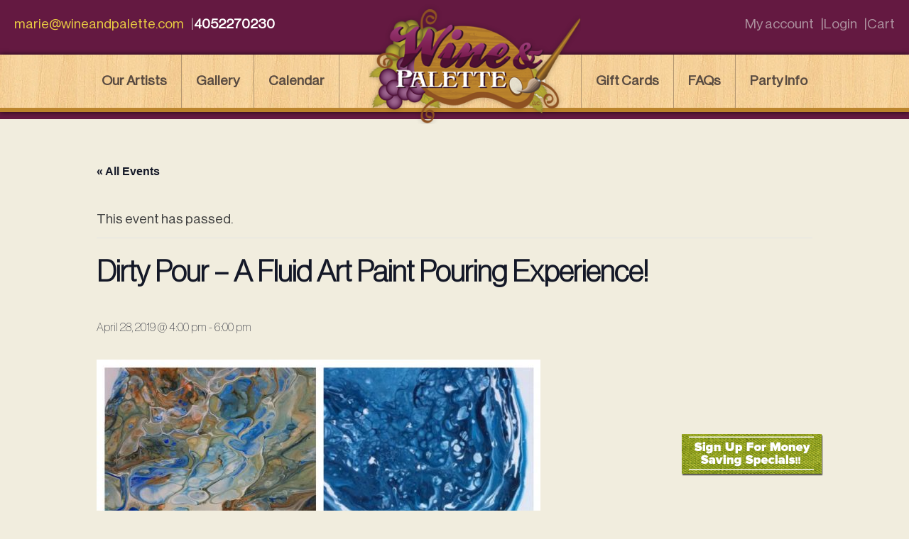

--- FILE ---
content_type: text/html; charset=UTF-8
request_url: https://wineandpalette.com/event/dirty-pour-a-fluid-art-paint-pouring-experience-6/
body_size: 48894
content:
<!doctype html>
<html lang="en-US">
<head>
	<meta charset="UTF-8">
	<meta name="viewport" content="width=device-width, initial-scale=1">
	<link rel="profile" href="https://gmpg.org/xfn/11">

	<style>
		@font-face {
			font-family: NeueHaasDisplayXThin;
			src: url(https://wineandpalette.com/content/themes/wineandpalette/fonts/NeueHaasDisplayXThin.ttf);
			font-weight: normal;
			font-style: normal;
		}		@font-face {
			font-family: NeueHaasDisplayThin;
			src: url(https://wineandpalette.com/content/themes/wineandpalette/fonts/NeueHaasDisplayThin.ttf);
			font-weight: normal;
			font-style: normal;
		}
		@font-face {
			font-family: NeueHaasDisplayRoman;
			src: url(https://wineandpalette.com/content/themes/wineandpalette/fonts/NeueHaasDisplayRoman.ttf);
			font-weight: normal;
			font-style: normal;
		}
		body {
			font-family: NeueHaasDisplayRoman !important;
		}
		h1 {
			font-family: NeueHaasDisplayThin !important;
		}
		h2, h3, h4, h5, h6 {
			font-family: NeueHaasDisplayXThin !important;
		}
	</style>

	<title>Dirty Pour &#8211; A Fluid Art Paint Pouring Experience! &#8211; Wine and Palette</title>
<link rel='stylesheet' id='tribe-events-views-v2-bootstrap-datepicker-styles-css' href='https://wineandpalette.com/content/plugins/the-events-calendar/vendor/bootstrap-datepicker/css/bootstrap-datepicker.standalone.min.css?ver=5.16.4' media='all' />
<link rel='stylesheet' id='tec-variables-skeleton-css' href='https://wineandpalette.com/content/plugins/event-tickets/common/src/resources/css/variables-skeleton.min.css?ver=4.15.5' media='all' />
<link rel='stylesheet' id='tribe-common-skeleton-style-css' href='https://wineandpalette.com/content/plugins/event-tickets/common/src/resources/css/common-skeleton.min.css?ver=4.15.5' media='all' />
<link rel='stylesheet' id='tribe-tooltipster-css-css' href='https://wineandpalette.com/content/plugins/event-tickets/common/vendor/tooltipster/tooltipster.bundle.min.css?ver=4.15.5' media='all' />
<link rel='stylesheet' id='tribe-events-views-v2-skeleton-css' href='https://wineandpalette.com/content/plugins/the-events-calendar/src/resources/css/views-skeleton.min.css?ver=5.16.4' media='all' />
<link rel='stylesheet' id='tec-variables-full-css' href='https://wineandpalette.com/content/plugins/event-tickets/common/src/resources/css/variables-full.min.css?ver=4.15.5' media='all' />
<link rel='stylesheet' id='tribe-common-full-style-css' href='https://wineandpalette.com/content/plugins/event-tickets/common/src/resources/css/common-full.min.css?ver=4.15.5' media='all' />
<link rel='stylesheet' id='tribe-events-views-v2-full-css' href='https://wineandpalette.com/content/plugins/the-events-calendar/src/resources/css/views-full.min.css?ver=5.16.4' media='all' />
<link rel='stylesheet' id='tribe-events-views-v2-print-css' href='https://wineandpalette.com/content/plugins/the-events-calendar/src/resources/css/views-print.min.css?ver=5.16.4' media='print' />
<link rel='stylesheet' id='tribe-events-pro-views-v2-print-css' href='https://wineandpalette.com/content/plugins/events-calendar-pro/src/resources/css/views-print.min.css?ver=5.14.5' media='print' />
<meta name='robots' content='max-image-preview:large' />
	<style>img:is([sizes="auto" i], [sizes^="auto," i]) { contain-intrinsic-size: 3000px 1500px }</style>
	<link rel="alternate" type="application/rss+xml" title="Wine and Palette &raquo; Feed" href="https://wineandpalette.com/feed/" />
<link rel="alternate" type="application/rss+xml" title="Wine and Palette &raquo; Comments Feed" href="https://wineandpalette.com/comments/feed/" />
<link rel="alternate" type="text/calendar" title="Wine and Palette &raquo; iCal Feed" href="https://wineandpalette.com/calendar/?ical=1" />
<link rel="alternate" type="application/rss+xml" title="Wine and Palette &raquo; Dirty Pour &#8211; A Fluid Art Paint Pouring Experience! Comments Feed" href="https://wineandpalette.com/event/dirty-pour-a-fluid-art-paint-pouring-experience-6/feed/" />
<script>
window._wpemojiSettings = {"baseUrl":"https:\/\/s.w.org\/images\/core\/emoji\/15.1.0\/72x72\/","ext":".png","svgUrl":"https:\/\/s.w.org\/images\/core\/emoji\/15.1.0\/svg\/","svgExt":".svg","source":{"concatemoji":"https:\/\/wineandpalette.com\/forj\/wp-includes\/js\/wp-emoji-release.min.js?ver=6.8.1"}};
/*! This file is auto-generated */
!function(i,n){var o,s,e;function c(e){try{var t={supportTests:e,timestamp:(new Date).valueOf()};sessionStorage.setItem(o,JSON.stringify(t))}catch(e){}}function p(e,t,n){e.clearRect(0,0,e.canvas.width,e.canvas.height),e.fillText(t,0,0);var t=new Uint32Array(e.getImageData(0,0,e.canvas.width,e.canvas.height).data),r=(e.clearRect(0,0,e.canvas.width,e.canvas.height),e.fillText(n,0,0),new Uint32Array(e.getImageData(0,0,e.canvas.width,e.canvas.height).data));return t.every(function(e,t){return e===r[t]})}function u(e,t,n){switch(t){case"flag":return n(e,"\ud83c\udff3\ufe0f\u200d\u26a7\ufe0f","\ud83c\udff3\ufe0f\u200b\u26a7\ufe0f")?!1:!n(e,"\ud83c\uddfa\ud83c\uddf3","\ud83c\uddfa\u200b\ud83c\uddf3")&&!n(e,"\ud83c\udff4\udb40\udc67\udb40\udc62\udb40\udc65\udb40\udc6e\udb40\udc67\udb40\udc7f","\ud83c\udff4\u200b\udb40\udc67\u200b\udb40\udc62\u200b\udb40\udc65\u200b\udb40\udc6e\u200b\udb40\udc67\u200b\udb40\udc7f");case"emoji":return!n(e,"\ud83d\udc26\u200d\ud83d\udd25","\ud83d\udc26\u200b\ud83d\udd25")}return!1}function f(e,t,n){var r="undefined"!=typeof WorkerGlobalScope&&self instanceof WorkerGlobalScope?new OffscreenCanvas(300,150):i.createElement("canvas"),a=r.getContext("2d",{willReadFrequently:!0}),o=(a.textBaseline="top",a.font="600 32px Arial",{});return e.forEach(function(e){o[e]=t(a,e,n)}),o}function t(e){var t=i.createElement("script");t.src=e,t.defer=!0,i.head.appendChild(t)}"undefined"!=typeof Promise&&(o="wpEmojiSettingsSupports",s=["flag","emoji"],n.supports={everything:!0,everythingExceptFlag:!0},e=new Promise(function(e){i.addEventListener("DOMContentLoaded",e,{once:!0})}),new Promise(function(t){var n=function(){try{var e=JSON.parse(sessionStorage.getItem(o));if("object"==typeof e&&"number"==typeof e.timestamp&&(new Date).valueOf()<e.timestamp+604800&&"object"==typeof e.supportTests)return e.supportTests}catch(e){}return null}();if(!n){if("undefined"!=typeof Worker&&"undefined"!=typeof OffscreenCanvas&&"undefined"!=typeof URL&&URL.createObjectURL&&"undefined"!=typeof Blob)try{var e="postMessage("+f.toString()+"("+[JSON.stringify(s),u.toString(),p.toString()].join(",")+"));",r=new Blob([e],{type:"text/javascript"}),a=new Worker(URL.createObjectURL(r),{name:"wpTestEmojiSupports"});return void(a.onmessage=function(e){c(n=e.data),a.terminate(),t(n)})}catch(e){}c(n=f(s,u,p))}t(n)}).then(function(e){for(var t in e)n.supports[t]=e[t],n.supports.everything=n.supports.everything&&n.supports[t],"flag"!==t&&(n.supports.everythingExceptFlag=n.supports.everythingExceptFlag&&n.supports[t]);n.supports.everythingExceptFlag=n.supports.everythingExceptFlag&&!n.supports.flag,n.DOMReady=!1,n.readyCallback=function(){n.DOMReady=!0}}).then(function(){return e}).then(function(){var e;n.supports.everything||(n.readyCallback(),(e=n.source||{}).concatemoji?t(e.concatemoji):e.wpemoji&&e.twemoji&&(t(e.twemoji),t(e.wpemoji)))}))}((window,document),window._wpemojiSettings);
</script>
<link rel='stylesheet' id='tribe-events-full-pro-calendar-style-css' href='https://wineandpalette.com/content/plugins/events-calendar-pro/src/resources/css/tribe-events-pro-full.min.css?ver=5.14.5' media='all' />
<link rel='stylesheet' id='tribe-events-calendar-pro-style-css' href='https://wineandpalette.com/content/plugins/events-calendar-pro/src/resources/css/tribe-events-pro-theme.min.css?ver=5.14.5' media='all' />
<link rel='stylesheet' id='tribe-events-calendar-full-pro-mobile-style-css' href='https://wineandpalette.com/content/plugins/events-calendar-pro/src/resources/css/tribe-events-pro-full-mobile.min.css?ver=5.14.5' media='only screen and (max-width: 768px)' />
<link rel='stylesheet' id='tribe-events-calendar-pro-mobile-style-css' href='https://wineandpalette.com/content/plugins/events-calendar-pro/src/resources/css/tribe-events-pro-theme-mobile.min.css?ver=5.14.5' media='only screen and (max-width: 768px)' />
<link rel='stylesheet' id='tribe-events-pro-mini-calendar-block-styles-css' href='https://wineandpalette.com/content/plugins/events-calendar-pro/src/resources/css/tribe-events-pro-mini-calendar-block.min.css?ver=5.14.5' media='all' />
<link rel='stylesheet' id='dashicons-css' href='https://wineandpalette.com/forj/wp-includes/css/dashicons.min.css?ver=6.8.1' media='all' />
<link rel='stylesheet' id='event-tickets-tickets-css-css' href='https://wineandpalette.com/content/plugins/event-tickets/src/resources/css/tickets.min.css?ver=5.4.4' media='all' />
<link rel='stylesheet' id='event-tickets-tickets-rsvp-css-css' href='https://wineandpalette.com/content/plugins/event-tickets/src/resources/css/rsvp-v1.min.css?ver=5.4.4' media='all' />
<link rel='stylesheet' id='event-tickets-plus-tickets-css-css' href='https://wineandpalette.com/content/plugins/event-tickets-plus/src/resources/css/tickets.min.css?ver=5.5.3' media='all' />
<link rel='stylesheet' id='tribe-events-v2-single-skeleton-css' href='https://wineandpalette.com/content/plugins/the-events-calendar/src/resources/css/tribe-events-single-skeleton.min.css?ver=5.16.4' media='all' />
<link rel='stylesheet' id='tribe-events-v2-single-skeleton-full-css' href='https://wineandpalette.com/content/plugins/the-events-calendar/src/resources/css/tribe-events-single-full.min.css?ver=5.16.4' media='all' />
<style id='wp-emoji-styles-inline-css'>

	img.wp-smiley, img.emoji {
		display: inline !important;
		border: none !important;
		box-shadow: none !important;
		height: 1em !important;
		width: 1em !important;
		margin: 0 0.07em !important;
		vertical-align: -0.1em !important;
		background: none !important;
		padding: 0 !important;
	}
</style>
<link rel='stylesheet' id='wp-block-library-css' href='https://wineandpalette.com/forj/wp-includes/css/dist/block-library/style.min.css?ver=6.8.1' media='all' />
<style id='classic-theme-styles-inline-css'>
/*! This file is auto-generated */
.wp-block-button__link{color:#fff;background-color:#32373c;border-radius:9999px;box-shadow:none;text-decoration:none;padding:calc(.667em + 2px) calc(1.333em + 2px);font-size:1.125em}.wp-block-file__button{background:#32373c;color:#fff;text-decoration:none}
</style>
<link rel='stylesheet' id='woocommerce-add-to-cart-form-style-css' href='https://wineandpalette.com/content/plugins/woocommerce/assets/client/blocks/woocommerce/add-to-cart-form-style.css?ver=6.8.1' media='all' />
<style id='woocommerce-product-button-style-inline-css'>
.wp-block-button.wc-block-components-product-button{align-items:center;display:flex;flex-direction:column;gap:12px;justify-content:center;white-space:normal;word-break:break-word}.wp-block-button.wc-block-components-product-button.is-style-outline .wp-block-button__link{border:2px solid}.wp-block-button.wc-block-components-product-button.is-style-outline .wp-block-button__link:not(.has-text-color){color:currentColor}.wp-block-button.wc-block-components-product-button.is-style-outline .wp-block-button__link:not(.has-background){background-color:transparent;background-image:none}.wp-block-button.wc-block-components-product-button.has-custom-width .wp-block-button__link{box-sizing:border-box}.wp-block-button.wc-block-components-product-button.wp-block-button__width-25 .wp-block-button__link{width:25%}.wp-block-button.wc-block-components-product-button.wp-block-button__width-50 .wp-block-button__link{width:50%}.wp-block-button.wc-block-components-product-button.wp-block-button__width-75 .wp-block-button__link{width:75%}.wp-block-button.wc-block-components-product-button.wp-block-button__width-100 .wp-block-button__link{width:100%}.wp-block-button.wc-block-components-product-button .wp-block-button__link{display:inline-flex;font-size:1em;justify-content:center;text-align:center;white-space:normal;width:auto;word-break:break-word}.wp-block-button.wc-block-components-product-button a[hidden]{display:none}@keyframes slideOut{0%{transform:translateY(0)}to{transform:translateY(-100%)}}@keyframes slideIn{0%{opacity:0;transform:translateY(90%)}to{opacity:1;transform:translate(0)}}.wp-block-button.wc-block-components-product-button.align-left{align-items:flex-start}.wp-block-button.wc-block-components-product-button.align-right{align-items:flex-end}.wp-block-button.wc-block-components-product-button .wc-block-components-product-button__button{align-items:center;border-style:none;display:inline-flex;justify-content:center;line-height:inherit;overflow:hidden;white-space:normal;word-break:break-word}.wp-block-button.wc-block-components-product-button .wc-block-components-product-button__button span.wc-block-slide-out{animation:slideOut .1s linear 1 normal forwards}.wp-block-button.wc-block-components-product-button .wc-block-components-product-button__button span.wc-block-slide-in{animation:slideIn .1s linear 1 normal}.wp-block-button.wc-block-components-product-button .wc-block-components-product-button__button--placeholder{background-color:currentColor!important;border:0!important;border-radius:.25rem;box-shadow:none;color:currentColor!important;display:block;line-height:1;max-width:100%!important;min-height:3em;min-width:8em;opacity:.15;outline:0!important;overflow:hidden!important;pointer-events:none;position:relative!important;width:100%;z-index:1}.wp-block-button.wc-block-components-product-button .wc-block-components-product-button__button--placeholder>*{visibility:hidden}.wp-block-button.wc-block-components-product-button .wc-block-components-product-button__button--placeholder:after{animation:loading__animation 1.5s ease-in-out infinite;background-image:linear-gradient(90deg,currentColor,hsla(0,0%,96%,.302),currentColor);background-repeat:no-repeat;content:" ";display:block;height:100%;left:0;position:absolute;right:0;top:0;transform:translateX(-100%)}@keyframes loading__animation{to{transform:translateX(100%)}}@media screen and (prefers-reduced-motion:reduce){.wp-block-button.wc-block-components-product-button .wc-block-components-product-button__button--placeholder{animation:none}}.wc-block-all-products .wp-block-button.wc-block-components-product-button{margin-bottom:12px}.theme-twentytwentyone .editor-styles-wrapper .wc-block-components-product-button .wp-block-button__link{background-color:var(--button--color-background);border-color:var(--button--color-background);color:var(--button--color-text)}

</style>
<style id='woocommerce-product-collection-style-inline-css'>
.wp-block-woocommerce-product-collection .wc-block-components-product-stock-indicator{text-align:center}.wc-block-components-notice-banner .wc-block-components-button.wc-block-components-notice-banner__dismiss[hidden]{display:none}

</style>
<style id='woocommerce-product-filters-style-inline-css'>
:where(.wc-block-product-filters){--top-padding:var(--wp-admin--admin-bar--height);display:inline-flex}@media(max-width:782px){:where(.wc-block-product-filters){--top-padding:var(--adminbar-mobile-padding,0)}}:where(.wc-block-product-filters) .wc-block-product-filters__close-overlay,:where(.wc-block-product-filters) .wc-block-product-filters__open-overlay{align-items:center;background:transparent;border:transparent;color:inherit;display:flex;font-size:.875em;padding:0}:where(.wc-block-product-filters) .wc-block-product-filters__close-overlay svg,:where(.wc-block-product-filters) .wc-block-product-filters__open-overlay svg{fill:currentColor}:where(.wc-block-product-filters) .wc-block-product-filters__close-overlay span,:where(.wc-block-product-filters) .wc-block-product-filters__open-overlay span{padding:0 5px}:where(.wc-block-product-filters) .wc-block-product-filters__open-overlay svg{height:var(--wc-product-filters-overlay-icon-size,1.5em);width:var(--wc-product-filters-overlay-icon-size,1.5em)}:where(.wc-block-product-filters) .wc-block-product-filters__overlay{background-color:transparent;inset:0;pointer-events:none;position:fixed;top:var(--top-padding);transition:background-color .5s;z-index:9999}:where(.wc-block-product-filters) .wc-block-product-filters__overlay-wrapper{height:100%;position:relative;width:100%}:where(.wc-block-product-filters) .wc-block-product-filters__overlay-dialog{background-color:var(--wc-product-filters-overlay-background-color,var(--wc-product-filters-background-color,var(--wp--preset--color--base,#fff)));color:var(--wc-product-filters-overlay-text-color,var(--wc-product-filters-text-color,var(--wp--preset--color--base,#111)));display:flex!important;flex-direction:column;gap:var(--wp--preset--spacing--40);inset:0;max-height:100%;position:absolute;transform:translateY(100vh);transition:none}:where(.wc-block-product-filters) .wc-block-product-filters__overlay-header{display:flex;flex-flow:row-reverse;padding:var(--wp--preset--spacing--30) var(--wp--preset--spacing--40) 0}:where(.wc-block-product-filters) .wc-block-product-filters__overlay-content{display:flex;flex-direction:column;flex-grow:1;gap:var(--wc-product-filter-block-spacing,var(--wp--style--block-gap,1.2rem));overflow-y:scroll;padding:0 var(--wp--preset--spacing--40)}:where(.wc-block-product-filters) .wc-block-product-filters__overlay-content>:first-child{margin-top:0}:where(.wc-block-product-filters) .wc-block-product-filters__overlay-footer{box-shadow:0 -4px 8px 0 rgba(0,0,0,.102);padding:var(--wp--preset--spacing--30) var(--wp--preset--spacing--40)}:where(.wc-block-product-filters) .wc-block-product-filters__apply{width:100%}:where(.wc-block-product-filters).is-overlay-opened .wc-block-product-filters__overlay{background-color:rgba(95,95,95,.35);pointer-events:auto;z-index:9999}:where(.wc-block-product-filters).is-overlay-opened .wc-block-product-filters__overlay-dialog{color:var(--wc-product-filters-overlay-color,inherit);transform:translateY(0);transition:transform .5s}@media(min-width:601px){:where(.wc-block-product-filters),:where(.wc-block-product-filters).is-overlay-opened{display:flex}:where(.wc-block-product-filters) .wc-block-product-filters__open-overlay,:where(.wc-block-product-filters) .wc-block-product-filters__overlay-footer,:where(.wc-block-product-filters) .wc-block-product-filters__overlay-header,:where(.wc-block-product-filters).is-overlay-opened .wc-block-product-filters__open-overlay,:where(.wc-block-product-filters).is-overlay-opened .wc-block-product-filters__overlay-footer,:where(.wc-block-product-filters).is-overlay-opened .wc-block-product-filters__overlay-header{display:none}:where(.wc-block-product-filters) .wc-block-product-filters__overlay,:where(.wc-block-product-filters).is-overlay-opened .wc-block-product-filters__overlay{background:inherit;color:inherit;inset:0;pointer-events:auto;position:relative;transition:none}:where(.wc-block-product-filters) .wc-block-product-filters__overlay-wrapper,:where(.wc-block-product-filters).is-overlay-opened .wc-block-product-filters__overlay-wrapper{background:inherit;color:inherit;height:auto;width:auto}:where(.wc-block-product-filters) .wc-block-product-filters__overlay-dialog,:where(.wc-block-product-filters).is-overlay-opened .wc-block-product-filters__overlay-dialog{background:inherit;color:inherit;position:relative;transform:none}:where(.wc-block-product-filters) .wc-block-product-filters__overlay-content,:where(.wc-block-product-filters).is-overlay-opened .wc-block-product-filters__overlay-content{background:inherit;color:inherit;flex-grow:1;overflow:visible;padding:0}}@media(max-width:600px){:where(.wc-block-product-filters) .wc-block-product-filters__overlay-content .wp-block-group{display:block}:where(.wc-block-product-filters) .wc-block-product-filters__overlay-content .wp-block-group>div{margin:20px 0}}.wc-block-product-filter--hidden{display:none}

</style>
<link rel='stylesheet' id='woocommerce-product-filter-price-slider-style-css' href='https://wineandpalette.com/content/plugins/woocommerce/assets/client/blocks/woocommerce/product-filter-price-slider-style.css?ver=6.8.1' media='all' />
<style id='woocommerce-product-filter-removable-chips-style-inline-css'>
.wc-block-product-filter-removable-chips.is-vertical .wc-block-product-filter-removable-chips__items{flex-direction:column}.wc-block-product-filter-removable-chips.is-content-justification-center .wc-block-product-filter-removable-chips__items{justify-content:center}.wc-block-product-filter-removable-chips.is-content-justification-right .wc-block-product-filter-removable-chips__items{justify-content:flex-end}.wc-block-product-filter-removable-chips.is-content-justification-space-between .wc-block-product-filter-removable-chips__items{justify-content:space-between}.wc-block-product-filter-removable-chips.is-horizontal .wc-block-product-filter-removable-chips__items{width:100%}.wc-block-product-filter-removable-chips__items{color:var(--wc-product-filter-removable-chips-text,currentColor);display:inline-flex;flex-wrap:wrap;gap:4px;list-style:none;margin:0;padding:0}.wc-block-product-filter-removable-chips__items .wc-block-product-filter-removable-chips__item{align-items:center;appearance:none;background:var(--wc-product-filter-removable-chips-background,transparent);border:1px solid var(--wc-product-filter-removable-chips-border,color-mix(in srgb,currentColor 20%,transparent));border-radius:2px;display:flex;font-size:.875em;gap:8px;justify-content:space-between;padding:.25em .75em}.wc-block-product-filter-removable-chips__items .wc-block-product-filter-removable-chips__item .wc-block-product-filter-removable-chips__remove{align-items:center;background-color:transparent;border:none;color:var(--wc-product-filter-removable-chips-text,currentColor);cursor:pointer;display:flex;margin:0;padding:0}.wc-block-product-filter-removable-chips__items .wc-block-product-filter-removable-chips__item .wc-block-product-filter-removable-chips__remove .wc-block-product-filter-removable-chips__remove-icon{fill:currentColor}

</style>
<style id='woocommerce-product-filter-checkbox-list-style-inline-css'>
.wc-block-product-filter-checkbox-list__list{list-style:none outside;margin:0;padding:0}.wc-block-product-filter-checkbox-list__label{align-items:center;display:inline-flex;gap:.625em}.wc-block-product-filter-checkbox-list__item .wc-block-product-filter-checkbox-list__label{margin-bottom:0}:where(.wc-block-product-filter-checkbox-list__input-wrapper){display:block;position:relative}.wc-block-product-filter-checkbox-list__input-wrapper:before{background:currentColor;border-radius:2px;content:"";height:1em;left:0;opacity:.1;pointer-events:none;position:absolute;top:0;width:1em}.has-option-element-color .wc-block-product-filter-checkbox-list__input-wrapper:before{display:none}input[type=checkbox].wc-block-product-filter-checkbox-list__input{appearance:none;background:var(--wc-product-filter-checkbox-list-option-element,transparent);border:1px solid var(--wc-product-filter-checkbox-list-option-element-border,transparent);border-radius:2px;color:inherit;cursor:pointer;display:block;font-size:inherit;height:1em;margin:0;width:1em}input[type=checkbox].wc-block-product-filter-checkbox-list__input:focus{outline-color:var(--wc-product-filter-checkbox-list-option-element-border,currentColor);outline-width:1px}svg.wc-block-product-filter-checkbox-list__mark{box-sizing:border-box;color:var(--wc-product-filter-checkbox-list-option-element-selected,currentColor);display:none;height:1em;left:0;padding:.2em;position:absolute;top:0;width:1em}input[type=checkbox].wc-block-product-filter-checkbox-list__input:checked:after,input[type=checkbox].wc-block-product-filter-checkbox-list__input:checked:before{content:none}input[type=checkbox].wc-block-product-filter-checkbox-list__input:checked+.wc-block-product-filter-checkbox-list__mark{display:block;pointer-events:none}:where(.wc-block-product-filter-checkbox-list__text-wrapper){align-items:center;display:inline-flex;font-size:.875em;gap:4px}.wc-block-product-filter-checkbox-list__show-more{appearance:none;background:transparent;border:none;font-family:inherit;padding:0;text-decoration:underline}

</style>
<style id='woocommerce-product-filter-chips-style-inline-css'>
:where(.wc-block-product-filter-chips__items){display:flex;flex-wrap:wrap;gap:4px}.wc-block-product-filter-chips__item{appearance:none;background:transparent;border:1px solid color-mix(in srgb,currentColor 20%,transparent);border-radius:2px;color:var(--wc-product-filter-chips-text,currentColor);cursor:pointer;font-family:inherit;font-size:.875em;padding:4px 8px}.has-chip-text-color .wc-block-product-filter-chips__item{color:var(--wc-product-filter-chips-text)}.has-chip-background-color .wc-block-product-filter-chips__item{background:var(--wc-product-filter-chips-background)}.has-chip-border-color .wc-block-product-filter-chips__item{border-color:var(--wc-product-filter-chips-border)}.wc-block-product-filter-chips__item[aria-checked=true]{background:currentColor}.has-selected-chip-text-color .wc-block-product-filter-chips__item[aria-checked=true]{color:var(--wc-product-filter-chips-selected-text)}.has-selected-chip-background-color .wc-block-product-filter-chips__item[aria-checked=true]{background:var(--wc-product-filter-chips-selected-background)}.has-selected-chip-border-color .wc-block-product-filter-chips__item[aria-checked=true]{border-color:var(--wc-product-filter-chips-selected-border)}:where(.wc-block-product-filter-chips__label){align-items:center;display:inline-flex;gap:4px}.wc-block-product-filter-chips:not(.has-selected-chip-text-color) .wc-block-product-filter-chips__item[aria-checked=true]>.wc-block-product-filter-chips__label{filter:invert(100%)}.wc-block-product-filter-chips__show-more{appearance:none;background:transparent;border:none;font-family:inherit;padding:0;text-decoration:underline}

</style>
<link rel='stylesheet' id='woocommerce-product-gallery-style-css' href='https://wineandpalette.com/content/plugins/woocommerce/assets/client/blocks/woocommerce/product-gallery-style.css?ver=6.8.1' media='all' />
<style id='woocommerce-product-template-style-inline-css'>
.wc-block-product-template{list-style:none;margin-bottom:0;margin-top:0;max-width:100%;padding:0}.wc-block-product-template.wc-block-product-template{background:none}.wc-block-product-template.is-flex-container{display:flex;flex-direction:row;flex-wrap:wrap;gap:1.25em}.wc-block-product-template.is-flex-container>li{list-style:none;margin:0;width:100%}@media(min-width:600px){.wc-block-product-template.is-flex-container.is-flex-container.columns-2>li{width:calc(50% - .625em)}.wc-block-product-template.is-flex-container.is-flex-container.columns-3>li{width:calc(33.33333% - .83333em)}.wc-block-product-template.is-flex-container.is-flex-container.columns-4>li{width:calc(25% - .9375em)}.wc-block-product-template.is-flex-container.is-flex-container.columns-5>li{width:calc(20% - 1em)}.wc-block-product-template.is-flex-container.is-flex-container.columns-6>li{width:calc(16.66667% - 1.04167em)}}.wc-block-product-template__responsive{grid-gap:1.25em;display:grid}.wc-block-product-template__responsive.columns-2{grid-template-columns:repeat(auto-fill,minmax(max(150px,calc(50% - .625em)),1fr))}.wc-block-product-template__responsive.columns-3{grid-template-columns:repeat(auto-fill,minmax(max(150px,calc(33.33333% - .83333em)),1fr))}.wc-block-product-template__responsive.columns-4{grid-template-columns:repeat(auto-fill,minmax(max(150px,calc(25% - .9375em)),1fr))}.wc-block-product-template__responsive.columns-5{grid-template-columns:repeat(auto-fill,minmax(max(150px,calc(20% - 1em)),1fr))}.wc-block-product-template__responsive.columns-6{grid-template-columns:repeat(auto-fill,minmax(max(150px,calc(16.66667% - 1.04167em)),1fr))}.wc-block-product-template__responsive>li{margin-block-start:0}:where(.wc-block-product-template .wc-block-product)>:not(:last-child){margin-bottom:.75rem;margin-top:0}.is-product-collection-layout-list .wc-block-product:not(:last-child){margin-bottom:1.2rem}

</style>
<style id='global-styles-inline-css'>
:root{--wp--preset--aspect-ratio--square: 1;--wp--preset--aspect-ratio--4-3: 4/3;--wp--preset--aspect-ratio--3-4: 3/4;--wp--preset--aspect-ratio--3-2: 3/2;--wp--preset--aspect-ratio--2-3: 2/3;--wp--preset--aspect-ratio--16-9: 16/9;--wp--preset--aspect-ratio--9-16: 9/16;--wp--preset--color--black: #000000;--wp--preset--color--cyan-bluish-gray: #abb8c3;--wp--preset--color--white: #ffffff;--wp--preset--color--pale-pink: #f78da7;--wp--preset--color--vivid-red: #cf2e2e;--wp--preset--color--luminous-vivid-orange: #ff6900;--wp--preset--color--luminous-vivid-amber: #fcb900;--wp--preset--color--light-green-cyan: #7bdcb5;--wp--preset--color--vivid-green-cyan: #00d084;--wp--preset--color--pale-cyan-blue: #8ed1fc;--wp--preset--color--vivid-cyan-blue: #0693e3;--wp--preset--color--vivid-purple: #9b51e0;--wp--preset--color--dark-purple: #792854;--wp--preset--color--light-purple: #8a3362;--wp--preset--color--dark-yellow: #e8cb42;--wp--preset--color--light-yellow: #f1edde;--wp--preset--color--dark-gray: #271e23;--wp--preset--gradient--vivid-cyan-blue-to-vivid-purple: linear-gradient(135deg,rgba(6,147,227,1) 0%,rgb(155,81,224) 100%);--wp--preset--gradient--light-green-cyan-to-vivid-green-cyan: linear-gradient(135deg,rgb(122,220,180) 0%,rgb(0,208,130) 100%);--wp--preset--gradient--luminous-vivid-amber-to-luminous-vivid-orange: linear-gradient(135deg,rgba(252,185,0,1) 0%,rgba(255,105,0,1) 100%);--wp--preset--gradient--luminous-vivid-orange-to-vivid-red: linear-gradient(135deg,rgba(255,105,0,1) 0%,rgb(207,46,46) 100%);--wp--preset--gradient--very-light-gray-to-cyan-bluish-gray: linear-gradient(135deg,rgb(238,238,238) 0%,rgb(169,184,195) 100%);--wp--preset--gradient--cool-to-warm-spectrum: linear-gradient(135deg,rgb(74,234,220) 0%,rgb(151,120,209) 20%,rgb(207,42,186) 40%,rgb(238,44,130) 60%,rgb(251,105,98) 80%,rgb(254,248,76) 100%);--wp--preset--gradient--blush-light-purple: linear-gradient(135deg,rgb(255,206,236) 0%,rgb(152,150,240) 100%);--wp--preset--gradient--blush-bordeaux: linear-gradient(135deg,rgb(254,205,165) 0%,rgb(254,45,45) 50%,rgb(107,0,62) 100%);--wp--preset--gradient--luminous-dusk: linear-gradient(135deg,rgb(255,203,112) 0%,rgb(199,81,192) 50%,rgb(65,88,208) 100%);--wp--preset--gradient--pale-ocean: linear-gradient(135deg,rgb(255,245,203) 0%,rgb(182,227,212) 50%,rgb(51,167,181) 100%);--wp--preset--gradient--electric-grass: linear-gradient(135deg,rgb(202,248,128) 0%,rgb(113,206,126) 100%);--wp--preset--gradient--midnight: linear-gradient(135deg,rgb(2,3,129) 0%,rgb(40,116,252) 100%);--wp--preset--font-size--small: 13px;--wp--preset--font-size--medium: 20px;--wp--preset--font-size--large: 36px;--wp--preset--font-size--x-large: 42px;--wp--preset--spacing--20: 0.44rem;--wp--preset--spacing--30: 0.67rem;--wp--preset--spacing--40: 1rem;--wp--preset--spacing--50: 1.5rem;--wp--preset--spacing--60: 2.25rem;--wp--preset--spacing--70: 3.38rem;--wp--preset--spacing--80: 5.06rem;--wp--preset--shadow--natural: 6px 6px 9px rgba(0, 0, 0, 0.2);--wp--preset--shadow--deep: 12px 12px 50px rgba(0, 0, 0, 0.4);--wp--preset--shadow--sharp: 6px 6px 0px rgba(0, 0, 0, 0.2);--wp--preset--shadow--outlined: 6px 6px 0px -3px rgba(255, 255, 255, 1), 6px 6px rgba(0, 0, 0, 1);--wp--preset--shadow--crisp: 6px 6px 0px rgba(0, 0, 0, 1);}:where(.is-layout-flex){gap: 0.5em;}:where(.is-layout-grid){gap: 0.5em;}body .is-layout-flex{display: flex;}.is-layout-flex{flex-wrap: wrap;align-items: center;}.is-layout-flex > :is(*, div){margin: 0;}body .is-layout-grid{display: grid;}.is-layout-grid > :is(*, div){margin: 0;}:where(.wp-block-columns.is-layout-flex){gap: 2em;}:where(.wp-block-columns.is-layout-grid){gap: 2em;}:where(.wp-block-post-template.is-layout-flex){gap: 1.25em;}:where(.wp-block-post-template.is-layout-grid){gap: 1.25em;}.has-black-color{color: var(--wp--preset--color--black) !important;}.has-cyan-bluish-gray-color{color: var(--wp--preset--color--cyan-bluish-gray) !important;}.has-white-color{color: var(--wp--preset--color--white) !important;}.has-pale-pink-color{color: var(--wp--preset--color--pale-pink) !important;}.has-vivid-red-color{color: var(--wp--preset--color--vivid-red) !important;}.has-luminous-vivid-orange-color{color: var(--wp--preset--color--luminous-vivid-orange) !important;}.has-luminous-vivid-amber-color{color: var(--wp--preset--color--luminous-vivid-amber) !important;}.has-light-green-cyan-color{color: var(--wp--preset--color--light-green-cyan) !important;}.has-vivid-green-cyan-color{color: var(--wp--preset--color--vivid-green-cyan) !important;}.has-pale-cyan-blue-color{color: var(--wp--preset--color--pale-cyan-blue) !important;}.has-vivid-cyan-blue-color{color: var(--wp--preset--color--vivid-cyan-blue) !important;}.has-vivid-purple-color{color: var(--wp--preset--color--vivid-purple) !important;}.has-black-background-color{background-color: var(--wp--preset--color--black) !important;}.has-cyan-bluish-gray-background-color{background-color: var(--wp--preset--color--cyan-bluish-gray) !important;}.has-white-background-color{background-color: var(--wp--preset--color--white) !important;}.has-pale-pink-background-color{background-color: var(--wp--preset--color--pale-pink) !important;}.has-vivid-red-background-color{background-color: var(--wp--preset--color--vivid-red) !important;}.has-luminous-vivid-orange-background-color{background-color: var(--wp--preset--color--luminous-vivid-orange) !important;}.has-luminous-vivid-amber-background-color{background-color: var(--wp--preset--color--luminous-vivid-amber) !important;}.has-light-green-cyan-background-color{background-color: var(--wp--preset--color--light-green-cyan) !important;}.has-vivid-green-cyan-background-color{background-color: var(--wp--preset--color--vivid-green-cyan) !important;}.has-pale-cyan-blue-background-color{background-color: var(--wp--preset--color--pale-cyan-blue) !important;}.has-vivid-cyan-blue-background-color{background-color: var(--wp--preset--color--vivid-cyan-blue) !important;}.has-vivid-purple-background-color{background-color: var(--wp--preset--color--vivid-purple) !important;}.has-black-border-color{border-color: var(--wp--preset--color--black) !important;}.has-cyan-bluish-gray-border-color{border-color: var(--wp--preset--color--cyan-bluish-gray) !important;}.has-white-border-color{border-color: var(--wp--preset--color--white) !important;}.has-pale-pink-border-color{border-color: var(--wp--preset--color--pale-pink) !important;}.has-vivid-red-border-color{border-color: var(--wp--preset--color--vivid-red) !important;}.has-luminous-vivid-orange-border-color{border-color: var(--wp--preset--color--luminous-vivid-orange) !important;}.has-luminous-vivid-amber-border-color{border-color: var(--wp--preset--color--luminous-vivid-amber) !important;}.has-light-green-cyan-border-color{border-color: var(--wp--preset--color--light-green-cyan) !important;}.has-vivid-green-cyan-border-color{border-color: var(--wp--preset--color--vivid-green-cyan) !important;}.has-pale-cyan-blue-border-color{border-color: var(--wp--preset--color--pale-cyan-blue) !important;}.has-vivid-cyan-blue-border-color{border-color: var(--wp--preset--color--vivid-cyan-blue) !important;}.has-vivid-purple-border-color{border-color: var(--wp--preset--color--vivid-purple) !important;}.has-vivid-cyan-blue-to-vivid-purple-gradient-background{background: var(--wp--preset--gradient--vivid-cyan-blue-to-vivid-purple) !important;}.has-light-green-cyan-to-vivid-green-cyan-gradient-background{background: var(--wp--preset--gradient--light-green-cyan-to-vivid-green-cyan) !important;}.has-luminous-vivid-amber-to-luminous-vivid-orange-gradient-background{background: var(--wp--preset--gradient--luminous-vivid-amber-to-luminous-vivid-orange) !important;}.has-luminous-vivid-orange-to-vivid-red-gradient-background{background: var(--wp--preset--gradient--luminous-vivid-orange-to-vivid-red) !important;}.has-very-light-gray-to-cyan-bluish-gray-gradient-background{background: var(--wp--preset--gradient--very-light-gray-to-cyan-bluish-gray) !important;}.has-cool-to-warm-spectrum-gradient-background{background: var(--wp--preset--gradient--cool-to-warm-spectrum) !important;}.has-blush-light-purple-gradient-background{background: var(--wp--preset--gradient--blush-light-purple) !important;}.has-blush-bordeaux-gradient-background{background: var(--wp--preset--gradient--blush-bordeaux) !important;}.has-luminous-dusk-gradient-background{background: var(--wp--preset--gradient--luminous-dusk) !important;}.has-pale-ocean-gradient-background{background: var(--wp--preset--gradient--pale-ocean) !important;}.has-electric-grass-gradient-background{background: var(--wp--preset--gradient--electric-grass) !important;}.has-midnight-gradient-background{background: var(--wp--preset--gradient--midnight) !important;}.has-small-font-size{font-size: var(--wp--preset--font-size--small) !important;}.has-medium-font-size{font-size: var(--wp--preset--font-size--medium) !important;}.has-large-font-size{font-size: var(--wp--preset--font-size--large) !important;}.has-x-large-font-size{font-size: var(--wp--preset--font-size--x-large) !important;}
:where(.wp-block-post-template.is-layout-flex){gap: 1.25em;}:where(.wp-block-post-template.is-layout-grid){gap: 1.25em;}
:where(.wp-block-columns.is-layout-flex){gap: 2em;}:where(.wp-block-columns.is-layout-grid){gap: 2em;}
:root :where(.wp-block-pullquote){font-size: 1.5em;line-height: 1.6;}
</style>
<link rel='stylesheet' id='supersideme-style-css' href='https://wineandpalette.com/content/plugins/superside-me/includes/css/supersideme-style.css?ver=2.8.1' media='screen' />
<style id='supersideme-style-inline-css'>
@media only screen and (max-width:800px) {nav,#nav,.nav-primary,.nav-secondary,.supersideme .site-header .secondary-toggle,.menu-toggle {display:none }.slide-nav-link,.ssme-search,.button.ssme-button.ssme-custom {display:block }}.sidr {width:260px }.sidr.left {left:-260px }.sidr.right {right:-260px }.slide-nav-link {background-color:#641941;right:0;color:#fefefe;position:relative;width:100% }.sidr {background-color:#641941;color:#fefefe }.sidr h3,.sidr h4,.sidr .widget,.sidr p {color:#fefefe }.slide-nav-link:focus,.sidr:focus,.sidr a:focus,.menu-close:focus,.sub-menu-toggle:focus {outline:#fefefe dotted 1px }.sidr a,.sidr a:focus,.sidr a:active,.sidr button,.sidr .sub-menu-toggle:before {color:#fefefe }.search-me {color:#641941 }.sidr .sub-menu-toggle:before {content:none }
</style>
<link rel='stylesheet' id='woocommerce-layout-css' href='https://wineandpalette.com/content/plugins/woocommerce/assets/css/woocommerce-layout.css?ver=9.9.3' media='all' />
<link rel='stylesheet' id='woocommerce-smallscreen-css' href='https://wineandpalette.com/content/plugins/woocommerce/assets/css/woocommerce-smallscreen.css?ver=9.9.3' media='only screen and (max-width: 768px)' />
<link rel='stylesheet' id='woocommerce-general-css' href='https://wineandpalette.com/content/plugins/woocommerce/assets/css/woocommerce.css?ver=9.9.3' media='all' />
<style id='woocommerce-inline-inline-css'>
.woocommerce form .form-row .required { visibility: visible; }
</style>
<link rel='stylesheet' id='wc-gc-css-css' href='https://wineandpalette.com/content/plugins/woocommerce-gift-cards/assets/css/frontend/woocommerce.css?ver=1.5.5' media='all' />
<link rel='stylesheet' id='brands-styles-css' href='https://wineandpalette.com/content/plugins/woocommerce/assets/css/brands.css?ver=9.9.3' media='all' />
<link rel='stylesheet' id='wineandpalette-style-css' href='https://wineandpalette.com/content/themes/wineandpalette/style.css?ver=1.0.0' media='all' />
<link rel='stylesheet' id='wineandpalette-swipebox-css' href='https://wineandpalette.com/content/themes/wineandpalette/js/swipebox/css/swipebox.min.css?ver=1.0.0' media='all' />
<link rel='stylesheet' id='sv-wc-payment-gateway-payment-form-v5_12_7-css' href='https://wineandpalette.com/content/plugins/woocommerce-gateway-paypal-powered-by-braintree/vendor/skyverge/wc-plugin-framework/woocommerce/payment-gateway/assets/css/frontend/sv-wc-payment-gateway-payment-form.min.css?ver=5.12.7' media='all' />
<link rel='stylesheet' id='event-tickets-rsvp-css' href='https://wineandpalette.com/content/plugins/event-tickets/src/resources/css/rsvp.min.css?ver=5.4.4' media='all' />
<link rel='stylesheet' id='event-tickets-tpp-css-css' href='https://wineandpalette.com/content/plugins/event-tickets/src/resources/css/tpp.min.css?ver=5.4.4' media='all' />
<link rel='stylesheet' id='TribeEventsWooTickets-css' href='https://wineandpalette.com/content/plugins/event-tickets-plus/src/resources/css/wootickets.min.css?ver=4.5.0.1' media='all' />
<script src="https://wineandpalette.com/forj/wp-includes/js/jquery/jquery.min.js?ver=3.7.1" id="jquery-core-js"></script>
<script src="https://wineandpalette.com/forj/wp-includes/js/jquery/jquery-migrate.min.js?ver=3.4.1" id="jquery-migrate-js"></script>
<script src="https://wineandpalette.com/content/plugins/event-tickets/common/src/resources/js/tribe-common.min.js?ver=4.15.5" id="tribe-common-js"></script>
<script src="https://wineandpalette.com/content/plugins/the-events-calendar/src/resources/js/views/breakpoints.js?ver=5.16.4" id="tribe-events-views-v2-breakpoints-js"></script>
<script src="https://wineandpalette.com/content/plugins/the-events-calendar/vendor/bootstrap-datepicker/js/bootstrap-datepicker.min.js?ver=5.16.4" id="tribe-events-bootstrap-datepicker-js"></script>
<script src="https://wineandpalette.com/content/plugins/the-events-calendar/vendor/jquery-resize/jquery.ba-resize.min.js?ver=5.16.4" id="tribe-events-jquery-resize-js"></script>
<script src="https://wineandpalette.com/content/plugins/the-events-calendar/vendor/jquery-placeholder/jquery.placeholder.min.js?ver=5.16.4" id="jquery-placeholder-js"></script>
<script src="https://wineandpalette.com/content/plugins/event-tickets/common/vendor/momentjs/moment.min.js?ver=4.15.5" id="tribe-moment-js"></script>
<script src="https://wineandpalette.com/content/plugins/event-tickets/common/vendor/momentjs/locale.min.js?ver=4.15.5" id="tribe-moment-locales-js"></script>
<script id="tribe-events-calendar-script-js-extra">
var tribe_js_config = {"permalink_settings":"\/%postname%\/","events_post_type":"tribe_events","events_base":"https:\/\/wineandpalette.com\/calendar\/","update_urls":{"shortcode":{"list":true,"month":true,"day":true}},"debug":""};
</script>
<script src="https://wineandpalette.com/content/plugins/the-events-calendar/src/resources/js/tribe-events.min.js?ver=5.16.4" id="tribe-events-calendar-script-js"></script>
<script id="tribe-events-pro-js-extra">
var TribeEventsPro = {"geocenter":{"max_lat":0,"max_lng":0,"min_lat":0,"min_lng":0},"map_tooltip_event":"Event: ","map_tooltip_address":"Address: "};
</script>
<script src="https://wineandpalette.com/content/plugins/events-calendar-pro/src/resources/js/tribe-events-pro.min.js?ver=5.14.5" id="tribe-events-pro-js"></script>
<script src="https://wineandpalette.com/content/plugins/woocommerce/assets/js/jquery-blockui/jquery.blockUI.min.js?ver=2.7.0-wc.9.9.3" id="jquery-blockui-js" defer data-wp-strategy="defer"></script>
<script id="wc-add-to-cart-js-extra">
var wc_add_to_cart_params = {"ajax_url":"\/forj\/wp-admin\/admin-ajax.php","wc_ajax_url":"\/?wc-ajax=%%endpoint%%","i18n_view_cart":"View cart","cart_url":"https:\/\/wineandpalette.com\/cart\/","is_cart":"","cart_redirect_after_add":"no"};
</script>
<script src="https://wineandpalette.com/content/plugins/woocommerce/assets/js/frontend/add-to-cart.min.js?ver=9.9.3" id="wc-add-to-cart-js" defer data-wp-strategy="defer"></script>
<script src="https://wineandpalette.com/content/plugins/woocommerce/assets/js/js-cookie/js.cookie.min.js?ver=2.1.4-wc.9.9.3" id="js-cookie-js" defer data-wp-strategy="defer"></script>
<script id="woocommerce-js-extra">
var woocommerce_params = {"ajax_url":"\/forj\/wp-admin\/admin-ajax.php","wc_ajax_url":"\/?wc-ajax=%%endpoint%%","i18n_password_show":"Show password","i18n_password_hide":"Hide password"};
</script>
<script src="https://wineandpalette.com/content/plugins/woocommerce/assets/js/frontend/woocommerce.min.js?ver=9.9.3" id="woocommerce-js" defer data-wp-strategy="defer"></script>
<link rel="https://api.w.org/" href="https://wineandpalette.com/wp-json/" /><link rel="alternate" title="JSON" type="application/json" href="https://wineandpalette.com/wp-json/wp/v2/tribe_events/174943" /><link rel="EditURI" type="application/rsd+xml" title="RSD" href="https://wineandpalette.com/forj/xmlrpc.php?rsd" />
<meta name="generator" content="WordPress 6.8.1" />
<meta name="generator" content="WooCommerce 9.9.3" />
<link rel="canonical" href="https://wineandpalette.com/event/dirty-pour-a-fluid-art-paint-pouring-experience-6/" />
<link rel='shortlink' href='https://wineandpalette.com/?p=174943' />
<link rel="alternate" title="oEmbed (JSON)" type="application/json+oembed" href="https://wineandpalette.com/wp-json/oembed/1.0/embed?url=https%3A%2F%2Fwineandpalette.com%2Fevent%2Fdirty-pour-a-fluid-art-paint-pouring-experience-6%2F" />
<link rel="alternate" title="oEmbed (XML)" type="text/xml+oembed" href="https://wineandpalette.com/wp-json/oembed/1.0/embed?url=https%3A%2F%2Fwineandpalette.com%2Fevent%2Fdirty-pour-a-fluid-art-paint-pouring-experience-6%2F&#038;format=xml" />
<!-- FULLSTORY -->
<script>
	window['_fs_debug'] = false;
	window['_fs_host'] = 'fullstory.com';
	window['_fs_script'] = 'edge.fullstory.com/s/fs.js';
	window['_fs_org'] = 'o-1B13GH-na1';
	window['_fs_namespace'] = 'FS';
	(function(m,n,e,t,l,o,g,y){
		if (e in m) {if(m.console && m.console.log) { m.console.log('FullStory namespace conflict. Please set window["_fs_namespace"].');} return;}
		g=m[e]=function(a,b,s){g.q?g.q.push([a,b,s]):g._api(a,b,s);};g.q=[];
		o=n.createElement(t);o.async=1;o.crossOrigin='anonymous';o.src='https://'+_fs_script;
		y=n.getElementsByTagName(t)[0];y.parentNode.insertBefore(o,y);
		g.identify=function(i,v,s){g(l,{uid:i},s);if(v)g(l,v,s)};g.setUserVars=function(v,s){g(l,v,s)};g.event=function(i,v,s){g('event',{n:i,p:v},s)};
		g.anonymize=function(){g.identify(!!0)};
		g.shutdown=function(){g("rec",!1)};g.restart=function(){g("rec",!0)};
		g.log = function(a,b){g("log",[a,b])};
		g.consent=function(a){g("consent",!arguments.length||a)};
		g.identifyAccount=function(i,v){o='account';v=v||{};v.acctId=i;g(o,v)};
		g.clearUserCookie=function(){};
		g.setVars=function(n, p){g('setVars',[n,p]);};
		g._w={};y='XMLHttpRequest';g._w[y]=m[y];y='fetch';g._w[y]=m[y];
		if(m[y])m[y]=function(){return g._w[y].apply(this,arguments)};
		g._v="1.3.0";
	})(window,document,window['_fs_namespace'],'script','user');

	</script><script>  var el_i13_login_captcha=null; var el_i13_register_captcha=null; </script><meta name="et-api-version" content="v1"><meta name="et-api-origin" content="https://wineandpalette.com"><link rel="https://theeventscalendar.com/" href="https://wineandpalette.com/wp-json/tribe/tickets/v1/" /><meta name="tec-api-version" content="v1"><meta name="tec-api-origin" content="https://wineandpalette.com"><link rel="alternate" href="https://wineandpalette.com/wp-json/tribe/events/v1/events/174943" />	<noscript><style>.woocommerce-product-gallery{ opacity: 1 !important; }</style></noscript>
	<script type="application/ld+json">
[{"@context":"http://schema.org","@type":"Event","name":"Dirty Pour &#8211; A Fluid Art Paint Pouring Experience!","description":"&lt;p&gt;Beginners Abstract Dirty Pour Technique in Acrylic on 11x14 wrapped canvas. What\\'s a Dirty Pour? It\\'s simply a term for mixing more than one paint color in same container with a magic cell creating ingredient before adding or pouring it onto the canvas. We will have all the complimentary colors in paint available with some [&hellip;]&lt;/p&gt;\\n","image":"https://wineandpalette.com/content/uploads/2019/01/4662-5.jpg","url":"https://wineandpalette.com/event/dirty-pour-a-fluid-art-paint-pouring-experience-6/","offers":[{"@type":"Offer","url":"https://wineandpalette.com/event/dirty-pour-a-fluid-art-paint-pouring-experience-6/","price":"33.00","category":"primary","availability":"InStock","priceCurrency":"USD"}],"eventAttendanceMode":"https://schema.org/OfflineEventAttendanceMode","startDate":"2019-04-28T16:00:00-05:00","endDate":"2019-04-28T18:00:00-05:00","organizer":{"@type":"Person","name":"Anthony Pego","description":"&lt;p&gt;Anthony Pego is an Oklahoma City born native artist who has studied visual arts and music in Austin, Texas, New Orleans, Louisiana, and San Diego, California. His time as an artist has been spent creating photography, oils, acrylics, digital design, studio recordings for several bands, unique wood furniture, ceramics, metal jewelry and leather accessories.&lt;/p&gt;\\n","image":"https://wineandpalette.com/content/uploads/2022/06/Anthony-Pego.jpg","url":"","telephone":"","email":"","sameAs":""},"performer":"Organization"}]
</script><link rel="icon" href="https://wineandpalette.com/content/uploads/2022/06/cropped-IMG_0839-32x32.jpeg" sizes="32x32" />
<link rel="icon" href="https://wineandpalette.com/content/uploads/2022/06/cropped-IMG_0839-192x192.jpeg" sizes="192x192" />
<link rel="apple-touch-icon" href="https://wineandpalette.com/content/uploads/2022/06/cropped-IMG_0839-180x180.jpeg" />
<meta name="msapplication-TileImage" content="https://wineandpalette.com/content/uploads/2022/06/cropped-IMG_0839-270x270.jpeg" />
</head>

<body class="wp-singular tribe_events-template-default single single-tribe_events postid-174943 wp-custom-logo wp-theme-wineandpalette theme-wineandpalette no-js woocommerce-no-js tribe-events-page-template tribe-no-js tribe-filter-live tribe-theme-wineandpalette">
<script>/* <![CDATA[ */(function(){var c = document.body.classList;c.remove('no-js');c.add('js');})();/* ]]> */</script>
		<div id="page" class="site">
	<a class="skip-link screen-reader-text" href="#primary">Skip to content</a>

	<header id="masthead" class="site-header">

        <a href="https://wineandpalette.com/" class="custom-logo-link" rel="home"><img width="342" height="192" src="https://wineandpalette.com/content/uploads/2022/06/cropped-logo-1.png" class="custom-logo" alt="Wine and Palette" decoding="async" fetchpriority="high" srcset="https://wineandpalette.com/content/uploads/2022/06/cropped-logo-1.png 342w, https://wineandpalette.com/content/uploads/2022/06/cropped-logo-1-300x168.png 300w" sizes="(max-width: 342px) 100vw, 342px" /></a>
        <nav class="header-secondary-navigation-group">
            <div class="menu-contact-container"><ul id="menu-contact" class="menu"><li id="menu-item-192581" class="menu-item menu-item-type-custom menu-item-object-custom menu-item-192581"><a href="mailto:marie@wineandpalette.com">marie@wineandpalette.com</a></li>
<li id="menu-item-192582" class="menu-item menu-item-type-custom menu-item-object-custom menu-item-192582"><a href="tel:4052270230">4052270230</a></li>
</ul></div><div class="menu-account-container"><ul id="menu-account" class="menu"><li id="menu-item-192577" class="menu-item menu-item-type-post_type menu-item-object-page menu-item-192577"><a href="https://wineandpalette.com/my-account/">My account</a></li>
<li id="menu-item-192579" class="menu-item menu-item-type- menu-item-object-login menu-item-192579"><a href="https://wineandpalette.com/my-account?redirect_to=https://wineandpalette.com/event/dirty-pour-a-fluid-art-paint-pouring-experience-6/">Login</a></li>
<li id="menu-item-195290" class="menu-item menu-item-type-custom menu-item-object-custom menu-item-195290"><a href="/cart">Cart</a></li>
</ul></div>        </nav>

		<nav id="site-navigation" class="main-navigation">
			<div class="menu-main-container"><ul id="menu-main" class="menu"><li id="menu-item-192568" class="menu-item menu-item-type-post_type menu-item-object-page menu-item-192568"><a href="https://wineandpalette.com/artists/">Our Artists</a></li>
<li id="menu-item-192570" class="menu-item menu-item-type-post_type menu-item-object-page menu-item-192570"><a href="https://wineandpalette.com/gallery/">Gallery</a></li>
<li id="menu-item-192572" class="menu-item menu-item-type-custom menu-item-object-custom menu-item-192572"><a href="/events">Calendar</a></li>
<li id="menu-item-192571" class="menu-item menu-item-type-post_type menu-item-object-page menu-item-home menu-item-192571"><a href="https://wineandpalette.com/"><a href="https://wineandpalette.com/" class="custom-logo-link" rel="home"><img width="342" height="192" src="https://wineandpalette.com/content/uploads/2022/06/cropped-logo-1.png" class="custom-logo" alt="Wine and Palette" decoding="async" srcset="https://wineandpalette.com/content/uploads/2022/06/cropped-logo-1.png 342w, https://wineandpalette.com/content/uploads/2022/06/cropped-logo-1-300x168.png 300w" sizes="(max-width: 342px) 100vw, 342px" /></a></a></li>
<li id="menu-item-192734" class="menu-item menu-item-type-post_type menu-item-object-product menu-item-192734"><a href="https://wineandpalette.com/product/gift-card/">Gift Cards</a></li>
<li id="menu-item-192574" class="menu-item menu-item-type-post_type menu-item-object-page menu-item-192574"><a href="https://wineandpalette.com/faqs/">FAQs</a></li>
<li id="menu-item-192575" class="menu-item menu-item-type-post_type menu-item-object-page menu-item-192575"><a href="https://wineandpalette.com/party-info/">Party Info</a></li>
</ul></div>		</nav><!-- #site-navigation -->
	</header><!-- #masthead -->
<main id="tribe-events-pg-template" class="tribe-events-pg-template"><div class="tribe-events-before-html"></div><span class="tribe-events-ajax-loading"><img class="tribe-events-spinner-medium" src="https://wineandpalette.com/content/plugins/the-events-calendar/src/resources/images/tribe-loading.gif" alt="Loading Events" /></span>
<div id="tribe-events-content" class="tribe-events-single">

	<p class="tribe-events-back">
		<a href="https://wineandpalette.com/calendar/"> &laquo; All Events</a>
	</p>

	<!-- Notices -->
	<div class="tribe-events-notices"><ul><li>This event has passed.</li></ul></div>
	<h1 class="tribe-events-single-event-title">Dirty Pour &#8211; A Fluid Art Paint Pouring Experience!</h1>
	<div class="tribe-events-schedule tribe-clearfix">
		<h2><span class="tribe-event-date-start">April 28, 2019 @ 4:00 pm</span> - <span class="tribe-event-time">6:00 pm</span></h2>			</div>

	<!-- Event header -->
	<div id="tribe-events-header"  data-title="Dirty Pour &#8211; A Fluid Art Paint Pouring Experience! &#8211; Wine and Palette" data-viewtitle="Dirty Pour &#8211; A Fluid Art Paint Pouring Experience!" data-redirected-view="" data-default-mobile-view="month" data-default-view="month">
		<!-- Navigation -->
		<nav class="tribe-events-nav-pagination" aria-label="Event Navigation">
			<ul class="tribe-events-sub-nav">
				<li class="tribe-events-nav-previous"><a href="https://wineandpalette.com/event/starshine-celestial-slumber-pick-one-class/"><span>&laquo;</span> Starshine Celestial Slumber- Pick One Class</a></li>
				<li class="tribe-events-nav-next"><a href="https://wineandpalette.com/event/calligraphy-lettering-class-for-beginners-4/">Calligraphy Lettering Class for Beginners <span>&raquo;</span></a></li>
			</ul>
			<!-- .tribe-events-sub-nav -->
		</nav>
	</div>
	<!-- #tribe-events-header -->

			<div id="post-174943" class="post-174943 tribe_events type-tribe_events status-publish has-post-thumbnail hentry">
			<!-- Event featured image, but exclude link -->
			<div class="tribe-events-event-image"><img width="625" height="625" src="https://wineandpalette.com/content/uploads/2019/01/4662-5.jpg" class="attachment-full size-full wp-post-image" alt="" decoding="async" srcset="https://wineandpalette.com/content/uploads/2019/01/4662-5.jpg 625w, https://wineandpalette.com/content/uploads/2019/01/4662-5-300x300.jpg 300w, https://wineandpalette.com/content/uploads/2019/01/4662-5-150x150.jpg 150w, https://wineandpalette.com/content/uploads/2019/01/4662-5-600x600.jpg 600w, https://wineandpalette.com/content/uploads/2019/01/4662-5-100x100.jpg 100w" sizes="(max-width: 625px) 100vw, 625px" /></div>
			<!-- Event content -->
						<div class="tribe-events-single-event-description tribe-events-content">
				<p>Beginners Abstract Dirty Pour Technique in Acrylic on 11&#215;14 wrapped canvas. What&#8217;s a Dirty Pour? It&#8217;s simply a term for mixing more than one paint color in same container with a magic cell creating ingredient before adding or pouring it onto the canvas. We will have all the complimentary colors in paint available with some metallics for a special end effect! Come get bit at The Flea by the painting bug! Must be 21. (Photo shows 4 examples, price is per canvas/person) Coupons not valid.</p>
			</div>
			<!-- .tribe-events-single-event-description -->
			<div class="tribe-events tribe-common">
	<div class="tribe-events-c-subscribe-dropdown__container">
		<div class="tribe-events-c-subscribe-dropdown">
			<div class="tribe-common-c-btn-border tribe-events-c-subscribe-dropdown__button" tabindex="0">
				<svg  class="tribe-common-c-svgicon tribe-common-c-svgicon--cal-export tribe-events-c-subscribe-dropdown__export-icon"  viewBox="0 0 23 17" xmlns="http://www.w3.org/2000/svg">
  <path fill-rule="evenodd" clip-rule="evenodd" d="M.128.896V16.13c0 .211.145.383.323.383h15.354c.179 0 .323-.172.323-.383V.896c0-.212-.144-.383-.323-.383H.451C.273.513.128.684.128.896Zm16 6.742h-.901V4.679H1.009v10.729h14.218v-3.336h.901V7.638ZM1.01 1.614h14.218v2.058H1.009V1.614Z" />
  <path d="M20.5 9.846H8.312M18.524 6.953l2.89 2.909-2.855 2.855" stroke-width="1.2" stroke-linecap="round" stroke-linejoin="round"/>
</svg>
				<button class="tribe-events-c-subscribe-dropdown__button-text">
					Add to calendar				</button>
				<svg  class="tribe-common-c-svgicon tribe-common-c-svgicon--caret-down tribe-events-c-subscribe-dropdown__button-icon"  viewBox="0 0 10 7" xmlns="http://www.w3.org/2000/svg"><path fill-rule="evenodd" clip-rule="evenodd" d="M1.008.609L5 4.6 8.992.61l.958.958L5 6.517.05 1.566l.958-.958z" class="tribe-common-c-svgicon__svg-fill"/></svg>
			</div>
			<div class="tribe-events-c-subscribe-dropdown__content">
				<ul class="tribe-events-c-subscribe-dropdown__list" tabindex="0">
											
<li class="tribe-events-c-subscribe-dropdown__list-item">
	<a
		href="https://www.google.com/calendar/event?action=TEMPLATE&#038;dates=20190428T160000/20190428T180000&#038;text=Dirty%20Pour%20%26%238211%3B%20A%20Fluid%20Art%20Paint%20Pouring%20Experience%21&#038;details=Beginners+Abstract+Dirty+Pour+Technique+in+Acrylic+on+11x14+wrapped+canvas.+What%27s+a+Dirty+Pour%3F+It%27s+simply+a+term+for+mixing+more+than+one+paint+color+in+same+container+with+a+magic+cell+creating+ingredient+before+adding+or+pouring+it+onto+the+canvas.+We+will+have+all+the+complimentary+colors+in+paint+available+with+some+metallics+for+a+special+end+effect%21+Come+get+bit+at+The+Flea+by+the+painting+bug%21+Must+be+21.+%28Photo+shows+4+examples%2C+price+is+per+canvas%2Fperson%29+Coupons+not+valid.&#038;trp=false&#038;ctz=America/Chicago&#038;sprop=website:https://wineandpalette.com"
		class="tribe-events-c-subscribe-dropdown__list-item-link"
		tabindex="0"
		target="_blank"
		rel="noopener noreferrer nofollow noindex"
	>
		Google Calendar	</a>
</li>
											
<li class="tribe-events-c-subscribe-dropdown__list-item">
	<a
		href="webcal://wineandpalette.com/event/dirty-pour-a-fluid-art-paint-pouring-experience-6/?ical=1"
		class="tribe-events-c-subscribe-dropdown__list-item-link"
		tabindex="0"
		target="_blank"
		rel="noopener noreferrer nofollow noindex"
	>
		iCalendar	</a>
</li>
											
<li class="tribe-events-c-subscribe-dropdown__list-item">
	<a
		href="https://outlook.office.com/owa/?path=/calendar/action/compose&#038;rrv=addevent&#038;startdt=2019-04-28T16:00:00&#038;enddt=2019-04-28T18:00:00&#038;location&#038;subject=Dirty%20Pour%20-%20A%20Fluid%20Art%20Paint%20Pouring%20Experience%21&#038;body=Beginners%20Abstract%20Dirty%20Pour%20Technique%20in%20Acrylic%20on%2011x14%20wrapped%20canvas.%20What%27s%20a%20Dirty%20Pour%3F%20It%27s%20simply%20a%20term%20for%20mixing%20more%20than%20one%20paint%20color%20in%20same%20container%20with%20a%20magic%20cell%20creating%20ingredient%20before%20adding%20or%20pouring%20it%20onto%20the%20canvas.%20We%20will%20have%20all%20the%20complimentary%20colors%20in%20paint%20available%20with%20some%20metallics%20for%20a%20special%20end%20effect%21%20Come%20get%20bit%20at%20The%20Flea%20by%20the%20painting%20bug%21%20Must%20be%2021.%20%28Photo%20shows%204%20examples%2C%20price%20is%20per%20canvas%2Fperson%29%20Coupons%20not%20valid."
		class="tribe-events-c-subscribe-dropdown__list-item-link"
		tabindex="0"
		target="_blank"
		rel="noopener noreferrer nofollow noindex"
	>
		Outlook 365	</a>
</li>
											
<li class="tribe-events-c-subscribe-dropdown__list-item">
	<a
		href="https://outlook.live.com/owa/?path=/calendar/action/compose&#038;rrv=addevent&#038;startdt=2019-04-28T16:00:00&#038;enddt=2019-04-28T18:00:00&#038;location&#038;subject=Dirty%20Pour%20-%20A%20Fluid%20Art%20Paint%20Pouring%20Experience%21&#038;body=Beginners%20Abstract%20Dirty%20Pour%20Technique%20in%20Acrylic%20on%2011x14%20wrapped%20canvas.%20What%27s%20a%20Dirty%20Pour%3F%20It%27s%20simply%20a%20term%20for%20mixing%20more%20than%20one%20paint%20color%20in%20same%20container%20with%20a%20magic%20cell%20creating%20ingredient%20before%20adding%20or%20pouring%20it%20onto%20the%20canvas.%20We%20will%20have%20all%20the%20complimentary%20colors%20in%20paint%20available%20with%20some%20metallics%20for%20a%20special%20end%20effect%21%20Come%20get%20bit%20at%20The%20Flea%20by%20the%20painting%20bug%21%20Must%20be%2021.%20%28Photo%20shows%204%20examples%2C%20price%20is%20per%20canvas%2Fperson%29%20Coupons%20not%20valid."
		class="tribe-events-c-subscribe-dropdown__list-item-link"
		tabindex="0"
		target="_blank"
		rel="noopener noreferrer nofollow noindex"
	>
		Outlook Live	</a>
</li>
									</ul>
			</div>
		</div>
	</div>
</div>

			<!-- Event meta -->
						
	<div class="tribe-events-single-section tribe-events-event-meta primary tribe-clearfix">


<div class="tribe-events-meta-group tribe-events-meta-group-details">
	<h2 class="tribe-events-single-section-title"> Details </h2>
	<dl>

		
			<dt class="tribe-events-start-date-label"> Date: </dt>
			<dd>
				<abbr class="tribe-events-abbr tribe-events-start-date published dtstart" title="2019-04-28"> April 28, 2019 </abbr>
			</dd>

			<dt class="tribe-events-start-time-label"> Time: </dt>
			<dd>
				<div class="tribe-events-abbr tribe-events-start-time published dtstart" title="2019-04-28">
					4:00 pm - 6:00 pm									</div>
			</dd>

		
		
		
		
		
			</dl>
</div>

<div class="tribe-events-meta-group tribe-events-meta-group-organizer">
	<h2 class="tribe-events-single-section-title">Artist</h2>
	<dl>
					<dt style="display:none;"></dt>
			<dd class="tribe-organizer">
				<a href="https://wineandpalette.com/artist/anthony-pego/" title="Anthony Pego" target="_self" rel="">Anthony Pego</a>			</dd>
				</dl>
</div>

	</div>


			<div  class="tribe-common event-tickets tribe-tickets__tickets-wrapper" >
	<form
		id="tribe-tickets__tickets-form"
		action="https://wineandpalette.com/cart/"
		class="tribe-tickets__tickets-form tribe-tickets__form"
		method="post"
		enctype='multipart/form-data'
		data-provider="Tribe__Tickets_Plus__Commerce__WooCommerce__Main"
		autocomplete="off"
		data-provider-id="woo"
		data-post-id="174943"
		novalidate
	>

		<input type="hidden" name="tribe_tickets_saving_attendees" value="1"/>
		<input type="hidden" name="tribe_tickets_ar" value="1"/>
		<input type="hidden" name="tribe_tickets_ar_data" value="" id="tribe_tickets_block_ar_data"/>

		<input
	type="hidden"
	id="wootickets_process"
	name="wootickets_process"
	value="1"
/>
<input name="provider" value="Tribe__Tickets_Plus__Commerce__WooCommerce__Main" class="tribe-tickets-provider" type="hidden">

		<script
	type="text/template"
	id="tmpl-tribe-tickets__iac-unique-name-error-template"
	class="tribe-tickets__iac-unique-name-error-template"
>
	<div class="tribe-tickets__form-field-input-helper tribe-tickets__form-field-input-helper--error">
		Guest name cannot be repeated.	</div>
</script>
<script
	type="text/template"
	id="tmpl-tribe-tickets__iac-unique-email-error-template"
	class="tribe-tickets__iac-unique-email-error-template"
>
	<div class="tribe-tickets__form-field-input-helper tribe-tickets__form-field-input-helper--error">
		Guest email cannot be repeated.	</div>
</script>

<h2 class="tribe-common-h4 tribe-common-h--alt tribe-tickets__tickets-title">
	Tickets</h2>

		<div id="tribe-tickets__notice__tickets-in-cart"  class="tribe-tickets__notice tribe-tickets__notice--barred tribe-tickets__notice--barred-left" >
	
	<div  class="tribe-common-b2 tribe-tickets-notice__content tribe-common-b3" >
		The numbers below include tickets for this event already in your cart. Clicking "Get Tickets" will allow you to edit any existing attendee information as well as change ticket quantities.	</div>
</div>

		<div
	id="tribe-block-tickets-item-174944"
	 class="tribe-tickets__tickets-item tribe-tickets__tickets-item--disabled post-174944 product type-product status-publish first instock virtual purchasable product-type-simple" 	 data-ticket-id="174944" data-available="true" data-has-shared-cap="false" data-ticket-price="33.00" >

	<div  class="tribe-common-h7 tribe-common-h6--min-medium tribe-tickets__tickets-item-content-title tribe-tickets--no-description"  >
		Dirty Pour - A Fluid Art Paint Pouring Experience!</div>
<div  class="tribe-tickets__tickets-item-extra" >

	<div  class="tribe-common-b2 tribe-common-b1--min-medium tribe-tickets__tickets-item-extra-price" >
		<span class="tribe-tickets__tickets-sale-price">
		
				<span class="tribe-formatted-currency-wrap tribe-currency-prefix">
					<span class="tribe-currency-symbol">&#36;</span>
					<span class="tribe-amount">33.00</span>
				</span>
						</span>
</div>

	
<div class="tribe-common-b3 tribe-tickets__tickets-item-extra-available">

	Unlimited
	
</div>

	
</div>

	<div  class="tribe-common-h4 tribe-tickets__tickets-item-quantity" >
			<button
	class="tribe-tickets__tickets-item-quantity-remove"
	title="Decrease ticket quantity for Dirty Pour - A Fluid Art Paint Pouring Experience!"
	type="button"
>
	<span class="screen-reader-text tribe-common-a11y-visual-hide">Decrease ticket quantity for Dirty Pour - A Fluid Art Paint Pouring Experience!</span>
	-</button>
		
<div  class="tribe-tickets__tickets-item-quantity-number tribe-tickets__disabled" >
	<label
		class="tribe-common-a11y-visual-hide"
		for="tribe-tickets__tickets-item-quantity-number--174944"
	>
		Quantity	</label>
	<input
		id="tribe-tickets__tickets-item-quantity-number--174944"
		type="number"
		class="tribe-common-h3 tribe-common-h4--min-medium tribe-tickets__tickets-item-quantity-number-input"
		step="1"
		min="0"
		max="100"
		value="0"
		autocomplete="off"
		 disabled='disabled'	/>
</div>
		<button
	class="tribe-tickets__tickets-item-quantity-add"
	title="Increase ticket quantity for Dirty Pour - A Fluid Art Paint Pouring Experience!"
	type="button"
>
	<span class="screen-reader-text tribe-common-a11y-visual-hide">Increase ticket quantity for Dirty Pour - A Fluid Art Paint Pouring Experience!</span>
	+</button>
	</div>

	
		<input
		name="attendee[optout]"
		value="1"
		type="hidden"
	/>
	
</div>

		<div class="tribe-tickets__tickets-footer">

	
	<div class="tribe-common-b2 tribe-tickets__tickets-footer-quantity">
	<span class="tribe-tickets__tickets-footer-quantity-label">
		Quantity:	</span>
	<span class="tribe-tickets__tickets-footer-quantity-number">0</span>
</div>

	<div class="tribe-common-b2 tribe-tickets__tickets-footer-total">
	<span class="tribe-tickets__tickets-footer-total-label">
		Total:	</span>
	<span class="tribe-tickets__tickets-footer-total-wrap">
		
				<span class="tribe-formatted-currency-wrap tribe-currency-prefix">
					<span class="tribe-currency-symbol">&#36;</span>
					<span class="tribe-amount">0.00</span>
				</span>
				</span>
</div>

	<a class="tribe-common-c-btn tribe-common-c-btn--small" href="https://wineandpalette.com/forj/wp-login.php?redirect_to=https://wineandpalette.com/event/dirty-pour-a-fluid-art-paint-pouring-experience-6/">
	Log in to purchase</a>
<button
	class="tribe-common-c-btn tribe-common-c-btn--small tribe-tickets__tickets-buy"
		data-content="dialog-content-6969344a5b25e"
	data-js="trigger-dialog-6969344a5b25e"
			id="tribe-tickets__tickets-submit"
				name="Tribe__Tickets_Plus__Commerce__WooCommerce__Main_get_tickets"
				type="submit"
					disabled aria-disabled="true"	>Get Tickets</button>
<script data-js="dialog-content-6969344a5b25e" type="text/template">
			<h2  class="tribe-dialog__title tribe-modal__title tribe-common-h5 tribe-common-h--alt tribe-modal--ar__title" >Dirty Pour &#8211; A Fluid Art Paint Pouring Experience! Tickets</h2>
		<div  class="tribe-dialog__content tribe-modal__content" >
		
<form
	id="tribe-tickets__modal-form"
	class="tribe-tickets__form"
	action=""
	method="post"
	enctype='multipart/form-data'
	data-provider="Tribe__Tickets_Plus__Commerce__WooCommerce__Main"
	autocomplete="off"
	data-provider-id="woo"
	data-post-id="174943"
	novalidate
>
	<div
	id="tribe-modal__cart"
	action="https://wineandpalette.com/cart/"
	 class="tribe-modal-cart tribe-modal__cart tribe-common event-tickets" 	method="post"
	enctype='multipart/form-data'
	data-provider="Tribe__Tickets_Plus__Commerce__WooCommerce__Main"
	autocomplete="off"
	novalidate
>
	<input
	type="hidden"
	id="wootickets_process"
	name="wootickets_process"
	value="1"
/>
<input name="provider" value="Tribe__Tickets_Plus__Commerce__WooCommerce__Main" class="tribe-tickets-provider" type="hidden">
<div
	id="tribe-modal-tickets-item-174944"
	 class="tribe-tickets__tickets-item tribe-tickets__tickets-item--disabled post-174944 product type-product status-publish instock virtual purchasable product-type-simple" 	 data-ticket-id="174944" data-available="true" data-has-shared-cap="false" data-ticket-price="33.00" >

	<div
	class="tribe-tickets__tickets-item-remove-wrap"
>
	<button
		type="button"
		class="tribe-tickets__tickets-item-remove"
	>
	</button>
</div>
<div  class="tribe-common-h7 tribe-common-h6--min-medium tribe-tickets__tickets-item-content-title tribe-tickets--no-description"  >
		Dirty Pour - A Fluid Art Paint Pouring Experience!</div>
<div  class="tribe-tickets__tickets-item-extra" >

	<div  class="tribe-common-b2 tribe-common-b1--min-medium tribe-tickets__tickets-item-extra-price" >
		<span class="tribe-tickets__tickets-sale-price">
		
				<span class="tribe-formatted-currency-wrap tribe-currency-prefix">
					<span class="tribe-currency-symbol">&#36;</span>
					<span class="tribe-amount">33.00</span>
				</span>
						</span>
</div>

	
<div class="tribe-common-b3 tribe-tickets__tickets-item-extra-available">

	Unlimited
	
</div>

	
</div>

	<div  class="tribe-common-h4 tribe-tickets__tickets-item-quantity" >
			<button
	class="tribe-tickets__tickets-item-quantity-remove"
	title="Decrease ticket quantity for Dirty Pour - A Fluid Art Paint Pouring Experience!"
	type="button"
>
	<span class="screen-reader-text tribe-common-a11y-visual-hide">Decrease ticket quantity for Dirty Pour - A Fluid Art Paint Pouring Experience!</span>
	-</button>
		
<div  class="tribe-tickets__tickets-item-quantity-number tribe-tickets__disabled" >
	<label
		class="tribe-common-a11y-visual-hide"
		for="tribe-tickets__tickets-item-quantity-number--174944"
	>
		Quantity	</label>
	<input
		id="tribe-tickets__tickets-item-quantity-number--174944"
		type="number"
		class="tribe-common-h3 tribe-common-h4--min-medium tribe-tickets__tickets-item-quantity-number-input"
		step="1"
		min="0"
		max="100"
		value="0"
		autocomplete="off"
		 disabled='disabled'	/>
</div>
		<button
	class="tribe-tickets__tickets-item-quantity-add"
	title="Increase ticket quantity for Dirty Pour - A Fluid Art Paint Pouring Experience!"
	type="button"
>
	<span class="screen-reader-text tribe-common-a11y-visual-hide">Increase ticket quantity for Dirty Pour - A Fluid Art Paint Pouring Experience!</span>
	+</button>
	</div>

	
	<div class="tribe-common-b2 tribe-tickets__tickets-item-total-wrap">
	<span class="tribe-tickets__tickets-item-total">
		
				<span class="tribe-formatted-currency-wrap tribe-currency-prefix">
					<span class="tribe-currency-symbol">&#36;</span>
					<span class="tribe-amount">0.00</span>
				</span>
				</span>
</div>
	<input
		name="attendee[optout]"
		value="1"
		type="hidden"
	/>
	
</div>
<div  class="tribe-tickets-loader__dots tribe-common-c-loader tribe-common-a11y-hidden" >
	<svg  class="tribe-common-c-svgicon tribe-common-c-svgicon--dot tribe-common-c-loader__dot tribe-common-c-loader__dot--first"  viewBox="0 0 15 15" xmlns="http://www.w3.org/2000/svg"><circle cx="7.5" cy="7.5" r="7.5"/></svg>
	<svg  class="tribe-common-c-svgicon tribe-common-c-svgicon--dot tribe-common-c-loader__dot tribe-common-c-loader__dot--second"  viewBox="0 0 15 15" xmlns="http://www.w3.org/2000/svg"><circle cx="7.5" cy="7.5" r="7.5"/></svg>
	<svg  class="tribe-common-c-svgicon tribe-common-c-svgicon--dot tribe-common-c-loader__dot tribe-common-c-loader__dot--third"  viewBox="0 0 15 15" xmlns="http://www.w3.org/2000/svg"><circle cx="7.5" cy="7.5" r="7.5"/></svg>
</div>
<div class="tribe-tickets__tickets-footer">

	
	<div class="tribe-common-b2 tribe-tickets__tickets-footer-quantity">
	<span class="tribe-tickets__tickets-footer-quantity-label">
		Quantity:	</span>
	<span class="tribe-tickets__tickets-footer-quantity-number">0</span>
</div>

	<div class="tribe-common-b2 tribe-tickets__tickets-footer-total">
	<span class="tribe-tickets__tickets-footer-total-label">
		Total:	</span>
	<span class="tribe-tickets__tickets-footer-total-wrap">
		
				<span class="tribe-formatted-currency-wrap tribe-currency-prefix">
					<span class="tribe-currency-symbol">&#36;</span>
					<span class="tribe-amount">0.00</span>
				</span>
				</span>
</div>

	
</div>
</div>
<div class="tribe-tickets__attendee-tickets">

	<h2 class="tribe-common-h3 tribe-common-h4--min-medium tribe-common-h--alt tribe-tickets__attendee-tickets-title">
	Attendee Details</h2>

	<div id="tribe-tickets__notice-modal-attendee"  class="tribe-tickets__notice tribe-tickets__notice--error tribe-tickets__validation-notice" >
	
	<div  class="tribe-common-b2 tribe-tickets-notice__content tribe-common-b3" >
		You have <span class="tribe-tickets__notice--error__count">1</span> ticket(s) with a field that requires information.	</div>
</div>

	<div
		id="tribe-modal__attendee-registration"
		 class="tribe-tickets__attendee-tickets-form tribe-tickets__attendee-tickets-form--woo tribe-validation" 		method="post"
		name="event174943"
		autocomplete="off"
		novalidate
	>
					
		<div id="tribe-tickets__notice-modal-attendee"  class="tribe-tickets__notice tribe-tickets__notice--non-ar tribe-tickets__notice--non-ar-singular tribe-common-a11y-hidden" >
	
	<div  class="tribe-common-b2 tribe-tickets-notice__content tribe-common-b3" >
		There is <span class="tribe-tickets__non-ar-count">1</span> other ticket in your cart that does not require attendee information.	</div>
</div>
<div id="tribe-tickets__notice-modal-attendee"  class="tribe-tickets__notice tribe-tickets__notice--non-ar tribe-tickets__notice--non-ar-plural tribe-common-a11y-hidden" >
	
	<div  class="tribe-common-b2 tribe-tickets-notice__content tribe-common-b3" >
		There are <span class="tribe-tickets__non-ar-count">1</span> other tickets in your cart that do not require attendee information.	</div>
</div>

		<input type="hidden" name="tribe_tickets_saving_attendees" value="1" />
		<input type="hidden" name="tribe_tickets_ar" value="1" />
		<input type="hidden" name="tribe_tickets_ar_data" value="" id="tribe_tickets_ar_data" />

		
<div class="tribe-tickets__attendee-tickets-footer">
			<button
			type="submit"
			class="tribe-common-c-btn-link tribe-common-c-btn--small tribe-tickets__attendee-tickets-submit tribe-tickets__attendee-tickets-footer-cart-button tribe-validation-submit"
			name="cart-button"
		>
			Save and View Cart		</button>
		<span class="tribe-tickets__attendee-tickets-footer-divider">or</span>
	
	<button
		type="submit"
		class="tribe-common-c-btn tribe-common-c-btn--small tribe-tickets__attendee-tickets-submit tribe-tickets__attendee-tickets-footer-checkout-button tribe-validation-submit"
		name="checkout-button"
	>
		Checkout Now	</button>
</div>

		</form>

	</div>
</form>
	</div>
</script>

		<script>
			var tribe = tribe || {};
			tribe.dialogs = tribe.dialogs || [];
			tribe.dialogs.dialogs = tribe.dialogs.dialogs || [];

			tribe.dialogs.dialogs.push( {"appendTarget":"#tribe-tickets__modal-target","bodyLock":"1","closeButtonAriaLabel":"Close this modal window","closeButtonClasses":"tribe-dialog__close-button tribe-modal__close-button","closeEvent":"tribe_dialog_close_ar_modal","contentClasses":"tribe-dialog__wrapper tribe-modal__wrapper--ar","effect":"fade","effectEasing":"ease-in-out","effectSpeed":"300","id":"6969344a5b25e","overlayClasses":"tribe-dialog__overlay tribe-modal__overlay","overlayClickCloses":"1","showEvent":"tribe_dialog_show_ar_modal","template":"modal","wrapperClasses":"tribe-dialog","trigger":"[data-js='trigger-dialog-6969344a5b25e' ]"} );

					</script>
			
</div>

		
		<div  class="tribe-tickets-loader__dots tribe-common-c-loader tribe-common-a11y-hidden tribe-common-c-loader__dot tribe-common-c-loader__dot--third" >
	<svg  class="tribe-common-c-svgicon tribe-common-c-svgicon--dot tribe-common-c-loader__dot tribe-common-c-loader__dot--first"  viewBox="0 0 15 15" xmlns="http://www.w3.org/2000/svg"><circle cx="7.5" cy="7.5" r="7.5"/></svg>
	<svg  class="tribe-common-c-svgicon tribe-common-c-svgicon--dot tribe-common-c-loader__dot tribe-common-c-loader__dot--second"  viewBox="0 0 15 15" xmlns="http://www.w3.org/2000/svg"><circle cx="7.5" cy="7.5" r="7.5"/></svg>
	<svg  class="tribe-common-c-svgicon tribe-common-c-svgicon--dot tribe-common-c-loader__dot tribe-common-c-loader__dot--third"  viewBox="0 0 15 15" xmlns="http://www.w3.org/2000/svg"><circle cx="7.5" cy="7.5" r="7.5"/></svg>
</div>

	</form>

	
<span id="tribe-tickets__modal-target"></span>
</div>
		</div> <!-- #post-x -->
			
	<!-- Event footer -->
	<div id="tribe-events-footer">
		<!-- Navigation -->
		<nav class="tribe-events-nav-pagination" aria-label="Event Navigation">
			<ul class="tribe-events-sub-nav">
				<li class="tribe-events-nav-previous"><a href="https://wineandpalette.com/event/starshine-celestial-slumber-pick-one-class/"><span>&laquo;</span> Starshine Celestial Slumber- Pick One Class</a></li>
				<li class="tribe-events-nav-next"><a href="https://wineandpalette.com/event/calligraphy-lettering-class-for-beginners-4/">Calligraphy Lettering Class for Beginners <span>&raquo;</span></a></li>
			</ul>
			<!-- .tribe-events-sub-nav -->
		</nav>
	</div>
	<!-- #tribe-events-footer -->

</div><!-- #tribe-events-content -->
<div class="tribe-events-after-html"></div>
<!--
This calendar is powered by The Events Calendar.
http://evnt.is/18wn
-->
</main>
	<footer id="colophon" class="site-footer">

        <nav class="footer-navigation-group">
		<div class="menu-social-container"><ul id="menu-social" class="menu"><li id="menu-item-192583" class="menu-item menu-item-type-custom menu-item-object-custom menu-item-192583"><a href="http://www.facebook.com/pages/Wine-and-Palette/209531812434792"><img src="https://wineandpalette.com/content/themes/wineandpalette/icons/facebook.svg" /></a></li>
<li id="menu-item-192584" class="menu-item menu-item-type-custom menu-item-object-custom menu-item-192584"><a href="http://www.twitter.com/wineandpalette"><img src="https://wineandpalette.com/content/themes/wineandpalette/icons/twitter.svg" /></a></li>
<li id="menu-item-192585" class="menu-item menu-item-type-custom menu-item-object-custom menu-item-192585"><a href="https://instagram.com/wineandpalette"><img src="https://wineandpalette.com/content/themes/wineandpalette/icons/instagram.svg" /></a></li>
</ul></div>        <div class="menu-footer-container"><ul id="menu-footer" class="menu"><li id="menu-item-192586" class="menu-item menu-item-type-post_type menu-item-object-page menu-item-home menu-item-192586"><a href="https://wineandpalette.com/">Home</a></li>
<li id="menu-item-192587" class="menu-item menu-item-type-post_type menu-item-object-page menu-item-192587"><a href="https://wineandpalette.com/gallery/">Gallery</a></li>
<li id="menu-item-192588" class="menu-item menu-item-type-post_type menu-item-object-page menu-item-192588"><a href="https://wineandpalette.com/artists/">Our Artists</a></li>
<li id="menu-item-192589" class="menu-item menu-item-type-post_type menu-item-object-page menu-item-192589"><a href="https://wineandpalette.com/party-info/">Party Info</a></li>
<li id="menu-item-195408" class="menu-item menu-item-type-post_type menu-item-object-page current-menu-item current_page_item menu-item-195408"><a href="https://wineandpalette.com/calendar/">Calendar</a></li>
<li id="menu-item-195409" class="menu-item menu-item-type-post_type menu-item-object-page menu-item-195409"><a href="https://wineandpalette.com/faqs/">FAQs</a></li>
<li id="menu-item-195412" class="menu-item menu-item-type-post_type menu-item-object-product menu-item-195412"><a href="https://wineandpalette.com/product/gift-card/">Gift Card</a></li>
</ul></div>        </nav>

		<div class="site-info">
            &copy; <a href="https://www.forgemultimedia.com/">Forge Media</a>. All rights reserved.
		</div><!-- .site-info -->
	</footer><!-- #colophon -->
</div><!-- #page -->

<a style="display: block; position: fixed; bottom: 39px; right: 120px; z-index: 1300;" href="http://www.groupon.com/deals/wine-and-palette-4-15?utm_campaign=UserReferral_mih&utm_source=undefined" class="newsletter-button" target="_blank">
	<img src="[data-uri]" alt="Signup for money saving specials">
</a>

<script type="speculationrules">
{"prefetch":[{"source":"document","where":{"and":[{"href_matches":"\/*"},{"not":{"href_matches":["\/forj\/wp-*.php","\/forj\/wp-admin\/*","\/content\/uploads\/*","\/content\/*","\/content\/plugins\/*","\/content\/themes\/wineandpalette\/*","\/*\\?(.+)"]}},{"not":{"selector_matches":"a[rel~=\"nofollow\"]"}},{"not":{"selector_matches":".no-prefetch, .no-prefetch a"}}]},"eagerness":"conservative"}]}
</script>
			
					<script>
		( function ( body ) {
			'use strict';
			body.className = body.className.replace( /\btribe-no-js\b/, 'tribe-js' );
		} )( document.body );
		</script>
		<script> /* <![CDATA[ */var tribe_l10n_datatables = {"aria":{"sort_ascending":": activate to sort column ascending","sort_descending":": activate to sort column descending"},"length_menu":"Show _MENU_ entries","empty_table":"No data available in table","info":"Showing _START_ to _END_ of _TOTAL_ entries","info_empty":"Showing 0 to 0 of 0 entries","info_filtered":"(filtered from _MAX_ total entries)","zero_records":"No matching records found","search":"Search:","all_selected_text":"All items on this page were selected. ","select_all_link":"Select all pages","clear_selection":"Clear Selection.","pagination":{"all":"All","next":"Next","previous":"Previous"},"select":{"rows":{"0":"","_":": Selected %d rows","1":": Selected 1 row"}},"datepicker":{"dayNames":["Sunday","Monday","Tuesday","Wednesday","Thursday","Friday","Saturday"],"dayNamesShort":["Sun","Mon","Tue","Wed","Thu","Fri","Sat"],"dayNamesMin":["S","M","T","W","T","F","S"],"monthNames":["January","February","March","April","May","June","July","August","September","October","November","December"],"monthNamesShort":["January","February","March","April","May","June","July","August","September","October","November","December"],"monthNamesMin":["Jan","Feb","Mar","Apr","May","Jun","Jul","Aug","Sep","Oct","Nov","Dec"],"nextText":"Next","prevText":"Prev","currentText":"Today","closeText":"Done","today":"Today","clear":"Clear"},"registration_prompt":"There is unsaved attendee information. Are you sure you want to continue?"};/* ]]> */ </script>	<script>
		(function () {
			var c = document.body.className;
			c = c.replace(/woocommerce-no-js/, 'woocommerce-js');
			document.body.className = c;
		})();
	</script>
	<link rel='stylesheet' id='tribe-events-pro-views-v2-skeleton-css' href='https://wineandpalette.com/content/plugins/events-calendar-pro/src/resources/css/views-skeleton.min.css?ver=5.14.5' media='all' />
<link rel='stylesheet' id='tribe-events-pro-views-v2-full-css' href='https://wineandpalette.com/content/plugins/events-calendar-pro/src/resources/css/views-full.min.css?ver=5.14.5' media='all' />
<link rel='stylesheet' id='wc-blocks-style-css' href='https://wineandpalette.com/content/plugins/woocommerce/assets/client/blocks/wc-blocks.css?ver=wc-9.9.3' media='all' />
<link rel='stylesheet' id='tribe-tickets-forms-style-css' href='https://wineandpalette.com/content/plugins/event-tickets/src/resources/css/tickets-forms.min.css?ver=5.4.4' media='all' />
<link rel='stylesheet' id='tribe-common-responsive-css' href='https://wineandpalette.com/content/plugins/event-tickets/src/resources/css/common-responsive.min.css?ver=5.4.4' media='all' />
<link rel='stylesheet' id='tribe-tickets-plus-modal-styles-css' href='https://wineandpalette.com/content/plugins/event-tickets-plus/src/resources/css/tickets-modal.min.css?ver=5.5.3' media='all' />
<link rel='stylesheet' id='tribe-tickets-plus-attendee-tickets-styles-css' href='https://wineandpalette.com/content/plugins/event-tickets-plus/src/resources/css/tickets-attendee-tickets.min.css?ver=5.5.3' media='all' />
<link rel='stylesheet' id='tribe-tickets-plus-iac-styles-css' href='https://wineandpalette.com/content/plugins/event-tickets-plus/src/resources/css/tickets-iac.min.css?ver=5.5.3' media='all' />
<link rel='stylesheet' id='tribe-dialog-css' href='https://wineandpalette.com/content/plugins/event-tickets/common/src/resources/css/dialog.min.css?ver=4.15.5' media='all' />
<script src="https://wineandpalette.com/content/plugins/the-events-calendar/vendor/bootstrap-datepicker/js/bootstrap-datepicker.min.js?ver=5.16.4" id="tribe-events-views-v2-bootstrap-datepicker-js"></script>
<script src="https://wineandpalette.com/content/plugins/the-events-calendar/src/resources/js/views/viewport.js?ver=5.16.4" id="tribe-events-views-v2-viewport-js"></script>
<script src="https://wineandpalette.com/content/plugins/the-events-calendar/src/resources/js/views/accordion.js?ver=5.16.4" id="tribe-events-views-v2-accordion-js"></script>
<script src="https://wineandpalette.com/content/plugins/the-events-calendar/src/resources/js/views/view-selector.js?ver=5.16.4" id="tribe-events-views-v2-view-selector-js"></script>
<script src="https://wineandpalette.com/content/plugins/the-events-calendar/src/resources/js/views/ical-links.js?ver=5.16.4" id="tribe-events-views-v2-ical-links-js"></script>
<script src="https://wineandpalette.com/content/plugins/the-events-calendar/src/resources/js/views/navigation-scroll.js?ver=5.16.4" id="tribe-events-views-v2-navigation-scroll-js"></script>
<script src="https://wineandpalette.com/content/plugins/the-events-calendar/src/resources/js/views/multiday-events.js?ver=5.16.4" id="tribe-events-views-v2-multiday-events-js"></script>
<script src="https://wineandpalette.com/content/plugins/the-events-calendar/src/resources/js/views/month-mobile-events.js?ver=5.16.4" id="tribe-events-views-v2-month-mobile-events-js"></script>
<script src="https://wineandpalette.com/content/plugins/the-events-calendar/src/resources/js/views/month-grid.js?ver=5.16.4" id="tribe-events-views-v2-month-grid-js"></script>
<script src="https://wineandpalette.com/content/plugins/event-tickets/common/vendor/tooltipster/tooltipster.bundle.min.js?ver=4.15.5" id="tribe-tooltipster-js"></script>
<script src="https://wineandpalette.com/content/plugins/the-events-calendar/src/resources/js/views/tooltip.js?ver=5.16.4" id="tribe-events-views-v2-tooltip-js"></script>
<script src="https://wineandpalette.com/content/plugins/the-events-calendar/src/resources/js/views/events-bar.js?ver=5.16.4" id="tribe-events-views-v2-events-bar-js"></script>
<script src="https://wineandpalette.com/content/plugins/the-events-calendar/src/resources/js/views/events-bar-inputs.js?ver=5.16.4" id="tribe-events-views-v2-events-bar-inputs-js"></script>
<script src="https://wineandpalette.com/content/plugins/the-events-calendar/src/resources/js/views/datepicker.js?ver=5.16.4" id="tribe-events-views-v2-datepicker-js"></script>
<script src="https://wineandpalette.com/forj/wp-includes/js/jquery/ui/core.min.js?ver=1.13.3" id="jquery-ui-core-js"></script>
<script src="https://wineandpalette.com/forj/wp-includes/js/jquery/ui/mouse.min.js?ver=1.13.3" id="jquery-ui-mouse-js"></script>
<script src="https://wineandpalette.com/forj/wp-includes/js/jquery/ui/draggable.min.js?ver=1.13.3" id="jquery-ui-draggable-js"></script>
<script src="https://wineandpalette.com/content/plugins/events-calendar-pro/vendor/nanoscroller/jquery.nanoscroller.min.js?ver=5.14.5" id="tribe-events-pro-views-v2-nanoscroller-js"></script>
<script src="https://wineandpalette.com/content/plugins/events-calendar-pro/src/resources/js/views/week-grid-scroller.js?ver=5.14.5" id="tribe-events-pro-views-v2-week-grid-scroller-js"></script>
<script src="https://wineandpalette.com/content/plugins/events-calendar-pro/src/resources/js/views/week-day-selector.js?ver=5.14.5" id="tribe-events-pro-views-v2-week-day-selector-js"></script>
<script src="https://wineandpalette.com/content/plugins/events-calendar-pro/src/resources/js/views/week-multiday-toggle.js?ver=5.14.5" id="tribe-events-pro-views-v2-week-multiday-toggle-js"></script>
<script src="https://wineandpalette.com/content/plugins/events-calendar-pro/src/resources/js/views/week-event-link.js?ver=5.14.5" id="tribe-events-pro-views-v2-week-event-link-js"></script>
<script src="https://wineandpalette.com/content/plugins/events-calendar-pro/src/resources/js/views/map-events-scroller.js?ver=5.14.5" id="tribe-events-pro-views-v2-map-events-scroller-js"></script>
<script src="https://wineandpalette.com/content/plugins/events-calendar-pro/vendor/swiper/dist/js/swiper.min.js?ver=5.14.5" id="tribe-swiper-js"></script>
<script src="https://wineandpalette.com/content/plugins/events-calendar-pro/src/resources/js/views/map-no-venue-modal.js?ver=5.14.5" id="tribe-events-pro-views-v2-map-no-venue-modal-js"></script>
<script src="https://wineandpalette.com/content/plugins/events-calendar-pro/src/resources/js/views/map-provider-google-maps.js?ver=5.14.5" id="tribe-events-pro-views-v2-map-provider-google-maps-js"></script>
<script src="https://wineandpalette.com/content/plugins/events-calendar-pro/src/resources/js/views/map-events.js?ver=5.14.5" id="tribe-events-pro-views-v2-map-events-js"></script>
<script src="https://wineandpalette.com/content/plugins/events-calendar-pro/src/resources/js/views/tooltip-pro.js?ver=5.14.5" id="tribe-events-pro-views-v2-tooltip-pro-js"></script>
<script src="https://wineandpalette.com/content/plugins/events-calendar-pro/src/resources/js/views/multiday-events-pro.js?ver=5.14.5" id="tribe-events-pro-views-v2-multiday-events-pro-js"></script>
<script src="https://wineandpalette.com/content/plugins/events-calendar-pro/src/resources/js/views/toggle-recurrence.js?ver=5.14.5" id="tribe-events-pro-views-v2-toggle-recurrence-js"></script>
<script src="https://wineandpalette.com/content/plugins/events-calendar-pro/src/resources/js/views/datepicker-pro.js?ver=5.14.5" id="tribe-events-pro-views-v2-datepicker-pro-js"></script>
<script src="https://wineandpalette.com/content/plugins/event-tickets/src/resources/js/rsvp.min.js?ver=5.4.4" id="event-tickets-tickets-rsvp-js-js"></script>
<script src="https://wineandpalette.com/content/plugins/event-tickets/src/resources/js/ticket-details.min.js?ver=5.4.4" id="event-tickets-details-js-js"></script>
<script id="jquery-deparam-js-extra">
var TribeTicketsPlus = {"ajaxurl":"https:\/\/wineandpalette.com\/forj\/wp-admin\/admin-ajax.php","save_attendee_info_nonce":"081b629a14"};
</script>
<script src="https://wineandpalette.com/content/plugins/event-tickets-plus/vendor/jquery.deparam/jquery.deparam.js?ver=5.5.3" id="jquery-deparam-js"></script>
<script src="https://wineandpalette.com/content/plugins/event-tickets-plus/vendor/jquery.cookie/jquery.cookie.js?ver=5.5.3" id="jquery-cookie-js" data-wp-strategy="defer"></script>
<script src="https://wineandpalette.com/content/plugins/event-tickets-plus/src/resources/js/attendees-list.min.js?ver=5.5.3" id="event-tickets-plus-attendees-list-js-js"></script>
<script src="https://wineandpalette.com/content/plugins/event-tickets-plus/src/resources/js/meta.min.js?ver=5.5.3" id="event-tickets-plus-meta-js-js"></script>
<script src="https://wineandpalette.com/content/plugins/superside-me/includes/js/sidr.me.min.js?ver=2.2.1" id="supersideme-sidr-js"></script>
<script id="superside-init-js-extra">
var SuperSideMeVar = {"location":"","close":{"closeText":"Close","closeAria":"Close Navigation"},"displace":"","closeevent":".menu-close","side":"right","navigation":"Menu","navarialabel":"Navigation Menu","submenu":"Menu","subarialabel":"Navigation Sub Menu","swipe":"","speed":"200","source":null,"function":"prepend","search":{"panel":false,"button":false,"button_text":"Search","button_aria":"Search"},"second":[],"html5":"1","widget_end":"1","custom":[],"customizer":"","svg":{"menu":"<svg xmlns=\"http:\/\/www.w3.org\/2000\/svg\" viewbox=\"0 0 448 512\" class=\"supersideme__icon ssme-icon bars\" fill=\"currentcolor\" height=\"1em\" width=\"1em\" aria-hidden=\"true\" focusable=\"false\" role=\"img\"><!-- Font Awesome Free 5.15.4 by @fontawesome - https:\/\/fontawesome.com License - https:\/\/fontawesome.com\/license\/free (Icons: CC BY 4.0, Fonts: SIL OFL 1.1, Code: MIT License) --><path d=\"M16 132h416c8.837 0 16-7.163 16-16V76c0-8.837-7.163-16-16-16H16C7.163 60 0 67.163 0 76v40c0 8.837 7.163 16 16 16zm0 160h416c8.837 0 16-7.163 16-16v-40c0-8.837-7.163-16-16-16H16c-8.837 0-16 7.163-16 16v40c0 8.837 7.163 16 16 16zm0 160h416c8.837 0 16-7.163 16-16v-40c0-8.837-7.163-16-16-16H16c-8.837 0-16 7.163-16 16v40c0 8.837 7.163 16 16 16z\"><\/path><\/svg>\n","close":"<svg xmlns=\"http:\/\/www.w3.org\/2000\/svg\" viewbox=\"0 0 352 512\" class=\"supersideme__icon ssme-icon times\" fill=\"currentcolor\" height=\"1em\" width=\"1em\" aria-hidden=\"true\" focusable=\"false\" role=\"img\"><!-- Font Awesome Free 5.15.4 by @fontawesome - https:\/\/fontawesome.com License - https:\/\/fontawesome.com\/license\/free (Icons: CC BY 4.0, Fonts: SIL OFL 1.1, Code: MIT License) --><path d=\"M242.72 256l100.07-100.07c12.28-12.28 12.28-32.19 0-44.48l-22.24-22.24c-12.28-12.28-32.19-12.28-44.48 0L176 189.28 75.93 89.21c-12.28-12.28-32.19-12.28-44.48 0L9.21 111.45c-12.28 12.28-12.28 32.19 0 44.48L109.28 256 9.21 356.07c-12.28 12.28-12.28 32.19 0 44.48l22.24 22.24c12.28 12.28 32.2 12.28 44.48 0L176 322.72l100.07 100.07c12.28 12.28 32.2 12.28 44.48 0l22.24-22.24c12.28-12.28 12.28-32.19 0-44.48L242.72 256z\"><\/path><\/svg>\n","submenu":"<svg xmlns=\"http:\/\/www.w3.org\/2000\/svg\" viewbox=\"0 0 320 512\" class=\"supersideme__icon ssme-icon angle-down\" fill=\"currentcolor\" height=\"1em\" width=\"1em\" aria-hidden=\"true\" focusable=\"false\" role=\"img\"><!-- Font Awesome Free 5.15.4 by @fontawesome - https:\/\/fontawesome.com License - https:\/\/fontawesome.com\/license\/free (Icons: CC BY 4.0, Fonts: SIL OFL 1.1, Code: MIT License) --><path d=\"M143 352.3L7 216.3c-9.4-9.4-9.4-24.6 0-33.9l22.6-22.6c9.4-9.4 24.6-9.4 33.9 0l96.4 96.4 96.4-96.4c9.4-9.4 24.6-9.4 33.9 0l22.6 22.6c9.4 9.4 9.4 24.6 0 33.9l-136 136c-9.2 9.4-24.4 9.4-33.8 0z\"><\/path><\/svg>\n","search":"<svg xmlns=\"http:\/\/www.w3.org\/2000\/svg\" viewbox=\"0 0 512 512\" class=\"supersideme__icon ssme-icon search\" fill=\"currentcolor\" height=\"1em\" width=\"1em\" aria-hidden=\"true\" focusable=\"false\" role=\"img\"><!-- Font Awesome Free 5.15.4 by @fontawesome - https:\/\/fontawesome.com License - https:\/\/fontawesome.com\/license\/free (Icons: CC BY 4.0, Fonts: SIL OFL 1.1, Code: MIT License) --><path d=\"M505 442.7L405.3 343c-4.5-4.5-10.6-7-17-7H372c27.6-35.3 44-79.7 44-128C416 93.1 322.9 0 208 0S0 93.1 0 208s93.1 208 208 208c48.3 0 92.7-16.4 128-44v16.3c0 6.4 2.5 12.5 7 17l99.7 99.7c9.4 9.4 24.6 9.4 33.9 0l28.3-28.3c9.4-9.4 9.4-24.6.1-34zM208 336c-70.7 0-128-57.2-128-128 0-70.7 57.2-128 128-128 70.7 0 128 57.2 128 128 0 70.7-57.2 128-128 128z\"><\/path><\/svg>\n"},"rest":"https:\/\/wineandpalette.com\/wp-json\/supersideme\/api\/menu"};
</script>
<script src="https://wineandpalette.com/content/plugins/superside-me/includes/js/supersideme.min.js?ver=2.8.1" id="superside-init-js"></script>
<script src="https://wineandpalette.com/content/themes/wineandpalette/js/navigation.js?ver=1.0.0" id="wineandpalette-navigation-js"></script>
<script src="https://wineandpalette.com/content/themes/wineandpalette/js/swipebox/js/jquery.swipebox.min.js?ver=1.0.0" id="wineandpalette-swipebox-js"></script>
<script id="wineandpalette-swipebox-js-after">
( function( $ ) { $( ".swipebox" ).swipebox(); } )( jQuery );
</script>
<script src="https://wineandpalette.com/forj/wp-includes/js/comment-reply.min.js?ver=6.8.1" id="comment-reply-js" async data-wp-strategy="async"></script>
<script src="https://wineandpalette.com/content/plugins/woocommerce/assets/js/sourcebuster/sourcebuster.min.js?ver=9.9.3" id="sourcebuster-js-js"></script>
<script id="wc-order-attribution-js-extra">
var wc_order_attribution = {"params":{"lifetime":1.0e-5,"session":30,"base64":false,"ajaxurl":"https:\/\/wineandpalette.com\/forj\/wp-admin\/admin-ajax.php","prefix":"wc_order_attribution_","allowTracking":true},"fields":{"source_type":"current.typ","referrer":"current_add.rf","utm_campaign":"current.cmp","utm_source":"current.src","utm_medium":"current.mdm","utm_content":"current.cnt","utm_id":"current.id","utm_term":"current.trm","utm_source_platform":"current.plt","utm_creative_format":"current.fmt","utm_marketing_tactic":"current.tct","session_entry":"current_add.ep","session_start_time":"current_add.fd","session_pages":"session.pgs","session_count":"udata.vst","user_agent":"udata.uag"}};
</script>
<script src="https://wineandpalette.com/content/plugins/woocommerce/assets/js/frontend/order-attribution.min.js?ver=9.9.3" id="wc-order-attribution-js"></script>
<script src="https://wineandpalette.com/content/plugins/woocommerce/assets/js/jquery-payment/jquery.payment.min.js?ver=3.0.0-wc.9.9.3" id="jquery-payment-js" data-wp-strategy="defer"></script>
<script id="sv-wc-payment-gateway-payment-form-v5_12_7-js-extra">
var sv_wc_payment_gateway_payment_form_params = {"order_button_text":"Place order","card_number_missing":"Card number is missing","card_number_invalid":"Card number is invalid","card_number_digits_invalid":"Card number is invalid (only digits allowed)","card_number_length_invalid":"Card number is invalid (wrong length)","card_type_invalid":"Card is invalid","card_type_invalid_specific_type":"{card_type} card is invalid","cvv_missing":"Card security code is missing","cvv_digits_invalid":"Card security code is invalid (only digits are allowed)","cvv_length_invalid":"Card security code is invalid (must be 3 or 4 digits)","card_exp_date_invalid":"Card expiration date is invalid","check_number_digits_invalid":"Check Number is invalid (only digits are allowed)","check_number_missing":"Check Number is missing","drivers_license_state_missing":"Driver's license state is missing","drivers_license_number_missing":"Driver's license number is missing","drivers_license_number_invalid":"Driver's license number is invalid","account_number_missing":"Account Number is missing","account_number_invalid":"Account Number is invalid (only digits are allowed)","account_number_length_invalid":"Account Number is invalid (must be between 5 and 17 digits)","routing_number_missing":"Routing Number is missing","routing_number_digits_invalid":"Routing Number is invalid (only digits are allowed)","routing_number_length_invalid":"Routing Number is invalid (must be 9 digits)"};
</script>
<script src="https://wineandpalette.com/content/plugins/woocommerce-gateway-paypal-powered-by-braintree/vendor/skyverge/wc-plugin-framework/woocommerce/payment-gateway/assets/dist/frontend/sv-wc-payment-gateway-payment-form.js?ver=5.12.7" id="sv-wc-payment-gateway-payment-form-v5_12_7-js"></script>
<script id="event-tickets-rsvp-js-extra">
var tribe_tickets_rsvp_strings = {"attendee":"Attendee %1$s"};
</script>
<script src="https://wineandpalette.com/content/plugins/event-tickets/src/resources/js/rsvp.min.js?ver=5.4.4" id="event-tickets-rsvp-js"></script>
<script src="https://wineandpalette.com/content/plugins/event-tickets/src/resources/js/v2/tickets-loader.js?ver=5.4.4" id="tribe-tickets-loader-js"></script>
<script id="tribe-tickets-utils-js-extra">
var TribeCurrency = {"formatting":"{\"Tribe__Tickets__RSVP\":{\"symbol\":\"$\",\"placement\":\"prefix\",\"decimal_point\":\".\",\"thousands_sep\":\",\",\"number_of_decimals\":2},\"Tribe__Tickets_Plus__Commerce__WooCommerce__Main\":{\"symbol\":\"$\",\"placement\":\"prefix\",\"decimal_point\":\".\",\"thousands_sep\":\",\",\"number_of_decimals\":\"2\"}}"};
</script>
<script src="https://wineandpalette.com/content/plugins/event-tickets/src/resources/js/v2/tickets-utils.js?ver=5.4.4" id="tribe-tickets-utils-js"></script>
<script src='https://wineandpalette.com/content/plugins/event-tickets/common/src/resources/js/underscore-before.js'></script>
<script src="https://wineandpalette.com/forj/wp-includes/js/underscore.min.js?ver=1.13.7" id="underscore-js"></script>
<script src='https://wineandpalette.com/content/plugins/event-tickets/common/src/resources/js/underscore-after.js'></script>
<script id="wp-util-js-extra">
var _wpUtilSettings = {"ajax":{"url":"\/forj\/wp-admin\/admin-ajax.php"}};
</script>
<script src="https://wineandpalette.com/forj/wp-includes/js/wp-util.min.js?ver=6.8.1" id="wp-util-js"></script>
<script src="https://wineandpalette.com/forj/wp-includes/js/dist/hooks.min.js?ver=4d63a3d491d11ffd8ac6" id="wp-hooks-js"></script>
<script src="https://wineandpalette.com/forj/wp-includes/js/dist/i18n.min.js?ver=5e580eb46a90c2b997e6" id="wp-i18n-js"></script>
<script id="wp-i18n-js-after">
wp.i18n.setLocaleData( { 'text direction\u0004ltr': [ 'ltr' ] } );
</script>
<script id="tribe-tickets-block-js-extra">
var TribeTicketOptions = {"post_id":"174943","ajaxurl":"https:\/\/wineandpalette.com\/forj\/wp-admin\/admin-ajax.php","availability_check_interval":"0"};
var TribeCartEndpoint = {"url":"https:\/\/wineandpalette.com\/wp-json\/tribe\/tickets\/v1\/cart\/"};
var TribeMessages = {"api_error_title":"API Error","connection_error":"Refresh this page or wait a few minutes before trying again. If this happens repeatedly, please contact the Site Admin.","capacity_error":"The ticket for this event has sold out and has been removed from your cart.","validation_error_title":"Whoops!","validation_error":"<p>You have <span class=\"tribe-tickets__notice--error__count\">0<\/span> ticket(s) with a field that requires information.<\/p>"};
var TribeTicketsURLs = {"cart":{"Tribe__Tickets__Commerce__PayPal__Main":"https:\/\/wineandpalette.com\/forj\/","Tribe__Tickets_Plus__Commerce__WooCommerce__Main":"https:\/\/wineandpalette.com\/cart\/"},"checkout":{"Tribe__Tickets__Commerce__PayPal__Main":"https:\/\/wineandpalette.com\/forj\/","Tribe__Tickets_Plus__Commerce__WooCommerce__Main":"https:\/\/wineandpalette.com\/checkout\/"}};
</script>
<script src="https://wineandpalette.com/content/plugins/event-tickets/src/resources/js/v2/tickets-block.js?ver=5.4.4" id="tribe-tickets-block-js"></script>
<script src="https://wineandpalette.com/content/plugins/event-tickets-plus/src/resources/js/v2/tickets-meta.js?ver=5.5.3" id="tribe-tickets-plus-attendee-meta-js"></script>
<script id="tribe-tickets-plus-modal-js-extra">
var TribeTicketsModal = {"ShowIfNoTicketWithArInCart":"1"};
</script>
<script src="https://wineandpalette.com/content/plugins/event-tickets-plus/src/resources/js/v2/tickets-modal.js?ver=5.5.3" id="tribe-tickets-plus-modal-js"></script>
<script src="https://wineandpalette.com/content/plugins/event-tickets-plus/src/resources/js/v2/tickets-data.js?ver=5.5.3" id="tribe-tickets-plus-data-js"></script>
<script src="https://wineandpalette.com/content/plugins/event-tickets-plus/src/resources/js/v2/tickets-iac.js?ver=5.5.3" id="tribe-tickets-plus-iac-js"></script>
<script src="https://wineandpalette.com/content/plugins/event-tickets/common/node_modules/mt-a11y-dialog/a11y-dialog.min.js?ver=4.15.5" id="mt-a11y-dialog-js"></script>
<script src="https://wineandpalette.com/content/plugins/event-tickets/common/src/resources/js/dialog.min.js?ver=4.15.5" id="tribe-dialog-js-js"></script>
<script src="https://wineandpalette.com/content/plugins/event-tickets/common/src/resources/js/utils/query-string.js?ver=4.15.5" id="tribe-query-string-js"></script>
<script defer src="https://wineandpalette.com/content/plugins/the-events-calendar/src/resources/js/views/manager.js?ver=5.16.4" id="tribe-events-views-v2-manager-js"></script>
<style id='tribe-events-pro-views-v2-full-inline-css' class='tec-customizer-inline-style' type='text/css'>
.tribe-common.event-tickets .tribe-tickets__rsvp-actions-success-going-check-icon,
				.tribe-common.event-tickets .tribe-common-c-btn:disabled {
					background-color: #334aff;
				}
			
				.tribe-common.event-tickets .tribe-tickets__rsvp-message {
					background-color: rgba(51,74,255,0.07);
				}
			
				.tribe-common.event-tickets .tribe-tickets__rsvp-message-link {
					color: #334aff;
				}
			
				.tribe-common.event-tickets .tribe-common-cta--alt,
				.tribe-common.event-tickets .tribe-common-cta--alt:active,
				.tribe-common.event-tickets .tribe-common-cta--alt:hover,
				.tribe-common.event-tickets .tribe-common-cta--alt:focus,
				.tribe-common.event-tickets .tribe-common-cta--thin-alt,
				.tribe-common.event-tickets .tribe-common-cta--thin-alt:active,
				.tribe-common.event-tickets .tribe-common-cta--thin-alt:focus,
				.tribe-common.event-tickets .tribe-common-cta--thin-alt:hover {
					border-bottom-color: #334aff;
				}
			
				.tribe-common.event-tickets .tribe-common-cta--alt:active,
				.tribe-common.event-tickets .tribe-common-cta--alt:hover,
				.tribe-common.event-tickets .tribe-common-cta--alt:focus,
				.tribe-common.event-tickets .tribe-common-cta--thin-alt:active,
				.tribe-common.event-tickets .tribe-common-cta--thin-alt:hover,
				.tribe-common.event-tickets .tribe-common-cta--thin-alt:focus,
				.tribe-theme-twentyseventeen .tribe-common.event-tickets .tribe-common-cta--alt:hover,
				.tribe-theme-twentyseventeen .tribe-common.event-tickets .tribe-common-cta--alt:focus,
				.tribe-theme-twentyseventeen .tribe-common.event-tickets .tribe-common-cta--thin-alt:hover,
				.tribe-theme-twentyseventeen .tribe-common.event-tickets .tribe-common-cta--thin-alt:focus {
					color: #334aff;
				}
			
				.tribe-common.event-tickets .tribe-common-c-btn,
				.tribe-common.event-tickets a.tribe-common-c-btn {
					background-color: #334aff;
				}
			
				.tribe-common.event-tickets .tribe-common-c-btn:focus,
				.tribe-common.event-tickets .tribe-common-c-btn:hover,
				.tribe-common.event-tickets a.tribe-common-c-btn:focus,
				.tribe-common.event-tickets a.tribe-common-c-btn:hover {
					background-color: rgba(51,74,255,0.8);
				}
			
				.tribe-common.event-tickets .tribe-common-c-btn:active,
				.tribe-common.event-tickets a.tribe-common-c-btn:active {
					background-color: rgba(51,74,255,0.9);
				}
			
				.tribe-common.event-tickets .tribe-common-c-btn:disabled,
				.tribe-common.event-tickets a.tribe-common-c-btn:disabled {
					background-color: #334aff;
				}
			
				.tribe-theme-twentytwenty .tribe-common.event-tickets .tribe-common-c-btn {
					background-color: #334aff;
				}
			
				.tribe-theme-twentyseventeen .tribe-common.event-tickets .tribe-common-c-btn:hover,
				.tribe-theme-twentyseventeen .tribe-common.event-tickets .tribe-common-c-btn:focus,
				.tribe-theme-twentytwenty .tribe-common.event-tickets .tribe-common-c-btn:hover,
				.tribe-theme-twentytwenty .tribe-common.event-tickets .tribe-common-c-btn:focus {
					background-color: rgba(51,74,255,0.8);
				}
			
			.tribe-common .tribe-common-c-svgicon--dot { color: #334aff; }
</style>

</body>
</html>


--- FILE ---
content_type: text/css
request_url: https://wineandpalette.com/content/plugins/event-tickets-plus/src/resources/css/tickets-modal.min.css?ver=5.5.3
body_size: 1476
content:
.entry .entry-content .event-tickets .tribe-dialog__wrapper.tribe-modal__wrapper--ar,.event-tickets .tribe-dialog__wrapper.tribe-modal__wrapper--ar{background-color:var(--tec-color-background);border-radius:0;height:100%;max-width:100vw;padding:var(--tec-spacer-5);width:800px}.entry .entry-content .event-tickets .tribe-dialog__wrapper.tribe-modal__wrapper--ar .tribe-modal--ar__title,.event-tickets .tribe-dialog__wrapper.tribe-modal__wrapper--ar .tribe-modal--ar__title{line-height:1}.entry .entry-content .event-tickets .tribe-dialog__wrapper.tribe-modal__wrapper--ar .tribe-tickets__notice--error,.event-tickets .tribe-dialog__wrapper.tribe-modal__wrapper--ar .tribe-tickets__notice--error{display:none}.entry .entry-content .event-tickets .tribe-dialog__wrapper.tribe-modal__wrapper--ar .tribe-modal__content .tribe-tickets__tickets-item,.event-tickets .tribe-dialog__wrapper.tribe-modal__wrapper--ar .tribe-modal__content .tribe-tickets__tickets-item{-ms-grid-columns:5fr 1fr 1fr 2fr;grid-template-columns:5fr 1fr 1fr 2fr;padding-top:var(--tec-spacer-3)}.entry .entry-content .event-tickets .tribe-dialog__wrapper.tribe-modal__wrapper--ar .tribe-modal__content .tribe-tickets__tickets-item .tribe-tickets__tickets-footer-quantity,.entry .entry-content .event-tickets .tribe-dialog__wrapper.tribe-modal__wrapper--ar .tribe-modal__content .tribe-tickets__tickets-item .tribe-tickets__tickets-footer-total,.event-tickets .tribe-dialog__wrapper.tribe-modal__wrapper--ar .tribe-modal__content .tribe-tickets__tickets-item .tribe-tickets__tickets-footer-quantity,.event-tickets .tribe-dialog__wrapper.tribe-modal__wrapper--ar .tribe-modal__content .tribe-tickets__tickets-item .tribe-tickets__tickets-footer-total{display:block}.entry .entry-content .event-tickets .tribe-dialog__wrapper.tribe-modal__wrapper--ar .tribe-modal__content .tribe-tickets__tickets-item-total-wrap,.event-tickets .tribe-dialog__wrapper.tribe-modal__wrapper--ar .tribe-modal__content .tribe-tickets__tickets-item-total-wrap{color:var(--tec-color-text-primary);font-family:var(--tec-font-family-sans-serif);font-size:var(--tec-font-size-2);font-weight:var(--tec-font-weight-regular);line-height:var(--tec-line-height-3);align-self:stretch;display:flex;-ms-grid-column:4;grid-column:4;-ms-grid-row:1;grid-row:1/span 2;-ms-grid-row-span:2;justify-content:flex-end;justify-self:end;min-width:var(--tec-spacer-8);padding-left:4px;white-space:nowrap;width:-moz-fit-content;width:fit-content}.entry .entry-content .event-tickets .tribe-dialog__wrapper.tribe-modal__wrapper--ar .tribe-modal__content .tribe-tickets__tickets-item-total,.event-tickets .tribe-dialog__wrapper.tribe-modal__wrapper--ar .tribe-modal__content .tribe-tickets__tickets-item-total{align-self:center}.entry .entry-content .event-tickets .tribe-dialog__wrapper.tribe-modal__wrapper--ar .tribe-modal__content .tribe-tickets__tickets-item-remove-wrap,.event-tickets .tribe-dialog__wrapper.tribe-modal__wrapper--ar .tribe-modal__content .tribe-tickets__tickets-item-remove-wrap{align-content:center;align-self:stretch;display:none;width:var(--tec-spacer-4)}.entry .entry-content .event-tickets .tribe-dialog__wrapper.tribe-modal__wrapper--ar .tribe-modal__content .tribe-tickets__tickets-item-remove,.event-tickets .tribe-dialog__wrapper.tribe-modal__wrapper--ar .tribe-modal__content .tribe-tickets__tickets-item-remove{background-color:transparent;background-image:url("data:image/svg+xml;charset=utf-8,%3Csvg xmlns='http://www.w3.org/2000/svg' width='18' height='18'%3E%3Cg fill='none' fill-rule='evenodd' stroke-linecap='square' stroke-width='1.5' transform='translate(1 1)' stroke='%23bababa'%3E%3Cpath d='M10.91 5.09l-5.82 5.82m5.82 0L5.09 5.09'/%3E%3Ccircle cx='8' cy='8' r='8'/%3E%3C/g%3E%3C/svg%3E");background-position:50%;background-repeat:no-repeat;background-size:contain;border-radius:50%;height:var(--tec-spacer-4);width:var(--tec-spacer-4)}.entry .entry-content .event-tickets .tribe-dialog__wrapper.tribe-modal__wrapper--ar .tribe-modal__content .tribe-tickets__tickets-item-remove:focus,.entry .entry-content .event-tickets .tribe-dialog__wrapper.tribe-modal__wrapper--ar .tribe-modal__content .tribe-tickets__tickets-item-remove:hover,.event-tickets .tribe-dialog__wrapper.tribe-modal__wrapper--ar .tribe-modal__content .tribe-tickets__tickets-item-remove:focus,.event-tickets .tribe-dialog__wrapper.tribe-modal__wrapper--ar .tribe-modal__content .tribe-tickets__tickets-item-remove:hover{background-image:url("data:image/svg+xml;charset=utf-8,%3Csvg xmlns='http://www.w3.org/2000/svg' width='18' height='18'%3E%3Cg fill='none' fill-rule='evenodd' stroke-linecap='square' stroke-width='1.5' transform='translate(1 1)' stroke='%235d5d5d'%3E%3Cpath d='M10.91 5.09l-5.82 5.82m5.82 0L5.09 5.09'/%3E%3Ccircle cx='8' cy='8' r='8'/%3E%3C/g%3E%3C/svg%3E");background-position:50%;background-repeat:no-repeat;background-size:contain}.entry .entry-content .event-tickets .tribe-dialog__wrapper.tribe-modal__wrapper--ar .tribe-modal__content .tribe-tickets__tickets-item-content-title,.event-tickets .tribe-dialog__wrapper.tribe-modal__wrapper--ar .tribe-modal__content .tribe-tickets__tickets-item-content-title{font-size:var(--tec-font-size-1);line-height:var(--tec-line-height-0);-ms-grid-column:1;grid-column:1;-ms-grid-row:1;grid-row:1}.entry .entry-content .event-tickets .tribe-dialog__wrapper.tribe-modal__wrapper--ar .tribe-modal__content .tribe-tickets__tickets-item-content-title.tribe-tickets--no-description,.event-tickets .tribe-dialog__wrapper.tribe-modal__wrapper--ar .tribe-modal__content .tribe-tickets__tickets-item-content-title.tribe-tickets--no-description{align-self:center;-ms-grid-row:1;grid-row:1/span 2;-ms-grid-row-span:2;padding-top:0}.entry .entry-content .event-tickets .tribe-dialog__wrapper.tribe-modal__wrapper--ar .tribe-modal__content .tribe-tickets__tickets-item-extra,.event-tickets .tribe-dialog__wrapper.tribe-modal__wrapper--ar .tribe-modal__content .tribe-tickets__tickets-item-extra{align-self:center;display:flex;flex-flow:column;-ms-grid-column:2;grid-column:2;-ms-grid-columns:auto;-ms-grid-row:1;grid-row:1/span 2;-ms-grid-row-span:2;-ms-grid-rows:auto;grid-template-columns:auto;grid-template-rows:auto;text-align:center}.entry .entry-content .event-tickets .tribe-dialog__wrapper.tribe-modal__wrapper--ar .tribe-modal__content .tribe-tickets__tickets-item-extra-available,.event-tickets .tribe-dialog__wrapper.tribe-modal__wrapper--ar .tribe-modal__content .tribe-tickets__tickets-item-extra-available{display:none!important;visibility:hidden}.entry .entry-content .event-tickets .tribe-dialog__wrapper.tribe-modal__wrapper--ar .tribe-modal__content .tribe-tickets__tickets-item-details-summary,.event-tickets .tribe-dialog__wrapper.tribe-modal__wrapper--ar .tribe-modal__content .tribe-tickets__tickets-item-details-summary{-ms-grid-column:1;grid-column:1;-ms-grid-row:2;grid-row:2;padding-left:0}.entry .entry-content .event-tickets .tribe-dialog__wrapper.tribe-modal__wrapper--ar .tribe-modal__content .tribe-tickets__tickets-item-details-content,.event-tickets .tribe-dialog__wrapper.tribe-modal__wrapper--ar .tribe-modal__content .tribe-tickets__tickets-item-details-content{-ms-grid-column:1;grid-column:1/span 4;-ms-grid-column-span:4;-ms-grid-row:3;grid-row:3;margin:var(--tec-spacer-0) 0}.entry .entry-content .event-tickets .tribe-dialog__wrapper.tribe-modal__wrapper--ar .tribe-modal__content .tribe-tickets__tickets-item-quantity,.event-tickets .tribe-dialog__wrapper.tribe-modal__wrapper--ar .tribe-modal__content .tribe-tickets__tickets-item-quantity{color:var(--tec-color-text-primary);font-family:var(--tec-font-family-sans-serif);font-weight:var(--tec-font-weight-bold);font-size:var(--tec-font-size-3);line-height:var(--tec-line-height-2);flex:0 0 64px;-ms-grid-column:3;grid-column:3;-ms-grid-row:1;grid-row:1/span 2;-ms-grid-row-span:2}.entry .entry-content .event-tickets .tribe-dialog__wrapper.tribe-modal__wrapper--ar .tribe-modal__content .tribe-tickets__tickets-item-quantity-number,.event-tickets .tribe-dialog__wrapper.tribe-modal__wrapper--ar .tribe-modal__content .tribe-tickets__tickets-item-quantity-number{color:var(--tec-color-text-primary);font-family:var(--tec-font-family-sans-serif);font-size:var(--tec-font-size-1);font-weight:var(--tec-font-weight-regular);line-height:var(--tec-line-height-0);border:1px solid var(--tec-color-border-default);border-radius:var(--tec-border-radius-default);height:40px;margin:0 var(--tec-spacer-2);width:44px}.entry .entry-content .event-tickets .tribe-dialog__wrapper.tribe-modal__wrapper--ar .tribe-modal__content .tribe-tickets__tickets-item-quantity-number-input,.event-tickets .tribe-dialog__wrapper.tribe-modal__wrapper--ar .tribe-modal__content .tribe-tickets__tickets-item-quantity-number-input{color:var(--tec-color-text-primary);font-family:var(--tec-font-family-sans-serif);font-size:var(--tec-font-size-1);line-height:var(--tec-line-height-0);font-weight:var(--tec-font-weight-regular)}.entry .entry-content .event-tickets .tribe-dialog__wrapper.tribe-modal__wrapper--ar .tribe-modal__content .tribe-tickets__tickets-item-quantity-add,.entry .entry-content .event-tickets .tribe-dialog__wrapper.tribe-modal__wrapper--ar .tribe-modal__content .tribe-tickets__tickets-item-quantity-remove,.event-tickets .tribe-dialog__wrapper.tribe-modal__wrapper--ar .tribe-modal__content .tribe-tickets__tickets-item-quantity-add,.event-tickets .tribe-dialog__wrapper.tribe-modal__wrapper--ar .tribe-modal__content .tribe-tickets__tickets-item-quantity-remove{display:none}.entry .entry-content .event-tickets .tribe-dialog__wrapper.tribe-modal__wrapper--ar .tribe-modal__content .tribe-tickets-attendees-list-optout--wrapper,.event-tickets .tribe-dialog__wrapper.tribe-modal__wrapper--ar .tribe-modal__content .tribe-tickets-attendees-list-optout--wrapper{display:flex;margin-left:var(--tec-spacer-0)}.entry .entry-content .event-tickets .tribe-dialog__wrapper.tribe-modal__wrapper--ar .tribe-modal__content .tribe-tickets__tickets-footer-quantity,.entry .entry-content .event-tickets .tribe-dialog__wrapper.tribe-modal__wrapper--ar .tribe-modal__content .tribe-tickets__tickets-footer-total,.event-tickets .tribe-dialog__wrapper.tribe-modal__wrapper--ar .tribe-modal__content .tribe-tickets__tickets-footer-quantity,.event-tickets .tribe-dialog__wrapper.tribe-modal__wrapper--ar .tribe-modal__content .tribe-tickets__tickets-footer-total{color:var(--tec-color-text-primary);font-family:var(--tec-font-family-sans-serif);font-size:var(--tec-font-size-2);font-weight:var(--tec-font-weight-regular);line-height:var(--tec-line-height-3)}.entry .entry-content .event-tickets .tribe-dialog__wrapper.tribe-modal__wrapper--ar .tribe-tickets__attendee-tickets-form,.event-tickets .tribe-dialog__wrapper.tribe-modal__wrapper--ar .tribe-tickets__attendee-tickets-form{margin-bottom:var(--tec-spacer-5)}.entry .entry-content .event-tickets .tribe-dialog__wrapper.tribe-modal__wrapper--ar .tribe-tickets__attendee-tickets-item-header,.event-tickets .tribe-dialog__wrapper.tribe-modal__wrapper--ar .tribe-tickets__attendee-tickets-item-header{align-items:flex-start;display:flex;flex-wrap:nowrap;justify-content:space-between}.entry .entry-content .event-tickets .tribe-dialog__wrapper.tribe-modal__wrapper--ar .tribe-tickets__attendee-tickets-item-title,.entry .entry-content .event-tickets .tribe-dialog__wrapper.tribe-modal__wrapper--ar .tribe-tickets__attendee-tickets-title,.event-tickets .tribe-dialog__wrapper.tribe-modal__wrapper--ar .tribe-tickets__attendee-tickets-item-title,.event-tickets .tribe-dialog__wrapper.tribe-modal__wrapper--ar .tribe-tickets__attendee-tickets-title{flex:auto;margin-bottom:var(--tec-spacer-1)}.entry .entry-content .event-tickets .tribe-dialog__wrapper.tribe-modal__wrapper--ar .tribe-tickets__attendee-tickets-item-remove,.event-tickets .tribe-dialog__wrapper.tribe-modal__wrapper--ar .tribe-tickets__attendee-tickets-item-remove{align-items:center;color:var(--color-icon-secondary);display:flex;flex:none;margin-top:3px}.entry .entry-content .event-tickets .tribe-dialog__wrapper.tribe-modal__wrapper--ar .tribe-tickets__attendee-tickets-item-remove:focus,.entry .entry-content .event-tickets .tribe-dialog__wrapper.tribe-modal__wrapper--ar .tribe-tickets__attendee-tickets-item-remove:focus .tribe-tickets__attendee-tickets-item-remove-icon,.entry .entry-content .event-tickets .tribe-dialog__wrapper.tribe-modal__wrapper--ar .tribe-tickets__attendee-tickets-item-remove:hover,.entry .entry-content .event-tickets .tribe-dialog__wrapper.tribe-modal__wrapper--ar .tribe-tickets__attendee-tickets-item-remove:hover .tribe-tickets__attendee-tickets-item-remove-icon,.event-tickets .tribe-dialog__wrapper.tribe-modal__wrapper--ar .tribe-tickets__attendee-tickets-item-remove:focus,.event-tickets .tribe-dialog__wrapper.tribe-modal__wrapper--ar .tribe-tickets__attendee-tickets-item-remove:focus .tribe-tickets__attendee-tickets-item-remove-icon,.event-tickets .tribe-dialog__wrapper.tribe-modal__wrapper--ar .tribe-tickets__attendee-tickets-item-remove:hover,.event-tickets .tribe-dialog__wrapper.tribe-modal__wrapper--ar .tribe-tickets__attendee-tickets-item-remove:hover .tribe-tickets__attendee-tickets-item-remove-icon{color:var(--color-icon-error)}.entry .entry-content .event-tickets .tribe-dialog__wrapper.tribe-modal__wrapper--ar .tribe-tickets__attendee-tickets-item-remove-icon,.event-tickets .tribe-dialog__wrapper.tribe-modal__wrapper--ar .tribe-tickets__attendee-tickets-item-remove-icon{color:var(--color-icon-secondary);margin-left:var(--spacer-1);width:14px}.entry .entry-content .event-tickets .tribe-dialog__wrapper.tribe-modal__wrapper--ar .tribe-tickets__attendee-tickets-item-remove-icon path,.event-tickets .tribe-dialog__wrapper.tribe-modal__wrapper--ar .tribe-tickets__attendee-tickets-item-remove-icon path{stroke:currentColor}.entry .entry-content .event-tickets .tribe-dialog__wrapper.tribe-modal__wrapper--ar .tribe-tickets__attendee-tickets-footer-divider,.event-tickets .tribe-dialog__wrapper.tribe-modal__wrapper--ar .tribe-tickets__attendee-tickets-footer-divider{color:var(--tec-color-text-secondary);font-family:var(--tec-font-family-sans-serif);margin-right:var(--tec-spacer-3)}.entry .entry-content .event-tickets .tribe-dialog__wrapper.tribe-modal__wrapper--ar .tribe-tickets__attendee-tickets-form--tpp .tribe-tickets__attendee-tickets-footer-cart-button,.entry .entry-content .event-tickets .tribe-dialog__wrapper.tribe-modal__wrapper--ar .tribe-tickets__attendee-tickets-form--tpp .tribe-tickets__attendee-tickets-footer-divider,.event-tickets .tribe-dialog__wrapper.tribe-modal__wrapper--ar .tribe-tickets__attendee-tickets-form--tpp .tribe-tickets__attendee-tickets-footer-cart-button,.event-tickets .tribe-dialog__wrapper.tribe-modal__wrapper--ar .tribe-tickets__attendee-tickets-form--tpp .tribe-tickets__attendee-tickets-footer-divider{display:none}@media (min-width:768px){.entry .entry-content .event-tickets .tribe-dialog__wrapper.tribe-modal__wrapper--ar,.event-tickets .tribe-dialog__wrapper.tribe-modal__wrapper--ar{border-radius:var(--tec-border-radius-default);height:auto}.entry .entry-content .event-tickets .tribe-dialog__wrapper.tribe-modal__wrapper--ar .tribe-modal--ar__title,.event-tickets .tribe-dialog__wrapper.tribe-modal__wrapper--ar .tribe-modal--ar__title{font-size:var(--tec-font-size-5)}.entry .entry-content .event-tickets .tribe-dialog__wrapper.tribe-modal__wrapper--ar .tribe-modal__content .tribe-tickets__tickets-item,.event-tickets .tribe-dialog__wrapper.tribe-modal__wrapper--ar .tribe-modal__content .tribe-tickets__tickets-item{-ms-grid-columns:1fr 11fr 2fr 2fr 2fr;grid-template-columns:1fr 11fr 2fr 2fr 2fr;padding-top:var(--tec-spacer-2)}.entry .entry-content .event-tickets .tribe-dialog__wrapper.tribe-modal__wrapper--ar .tribe-modal__content .tribe-tickets__tickets-item.tribe-tickets__tickets-item--price-suffix,.event-tickets .tribe-dialog__wrapper.tribe-modal__wrapper--ar .tribe-modal__content .tribe-tickets__tickets-item.tribe-tickets__tickets-item--price-suffix{-ms-grid-columns:1fr 8fr 5fr 2fr 2fr;grid-template-columns:1fr 8fr 5fr 2fr 2fr}.entry .entry-content .event-tickets .tribe-dialog__wrapper.tribe-modal__wrapper--ar .tribe-modal__content .tribe-tickets__tickets-item-total-wrap,.event-tickets .tribe-dialog__wrapper.tribe-modal__wrapper--ar .tribe-modal__content .tribe-tickets__tickets-item-total-wrap{font-size:var(--tec-font-size-3);line-height:var(--tec-line-height-3);-ms-grid-column:5;grid-column:5}.entry .entry-content .event-tickets .tribe-dialog__wrapper.tribe-modal__wrapper--ar .tribe-modal__content .tribe-tickets__tickets-item-remove-wrap,.event-tickets .tribe-dialog__wrapper.tribe-modal__wrapper--ar .tribe-modal__content .tribe-tickets__tickets-item-remove-wrap{align-items:center;display:flex;-ms-grid-column:1;grid-column:1;-ms-grid-row:1;grid-row:1/span 2;-ms-grid-row-span:2;justify-content:center}.entry .entry-content .event-tickets .tribe-dialog__wrapper.tribe-modal__wrapper--ar .tribe-modal__content .tribe-tickets__tickets-item-content-title,.event-tickets .tribe-dialog__wrapper.tribe-modal__wrapper--ar .tribe-modal__content .tribe-tickets__tickets-item-content-title{font-size:var(--tec-font-size-3);line-height:var(--tec-line-height-3);-ms-grid-column:2;grid-column:2}.entry .entry-content .event-tickets .tribe-dialog__wrapper.tribe-modal__wrapper--ar .tribe-modal__content .tribe-tickets__tickets-item-extra,.event-tickets .tribe-dialog__wrapper.tribe-modal__wrapper--ar .tribe-modal__content .tribe-tickets__tickets-item-extra{-ms-grid-column:3;grid-column:3;margin-right:var(--tec-spacer-1)}.entry .entry-content .event-tickets .tribe-dialog__wrapper.tribe-modal__wrapper--ar .tribe-modal__content .tribe-tickets__tickets-item-extra.tribe-tickets__tickets-item-extra--price-suffix,.event-tickets .tribe-dialog__wrapper.tribe-modal__wrapper--ar .tribe-modal__content .tribe-tickets__tickets-item-extra.tribe-tickets__tickets-item-extra--price-suffix{display:inline-block}.entry .entry-content .event-tickets .tribe-dialog__wrapper.tribe-modal__wrapper--ar .tribe-modal__content .tribe-tickets__tickets-item-details-summary,.event-tickets .tribe-dialog__wrapper.tribe-modal__wrapper--ar .tribe-modal__content .tribe-tickets__tickets-item-details-summary{-ms-grid-column:2;grid-column:2}.entry .entry-content .event-tickets .tribe-dialog__wrapper.tribe-modal__wrapper--ar .tribe-modal__content .tribe-tickets__tickets-item-details-content,.event-tickets .tribe-dialog__wrapper.tribe-modal__wrapper--ar .tribe-modal__content .tribe-tickets__tickets-item-details-content{-ms-grid-column:2;grid-column:2/span 2;-ms-grid-column-span:2}.entry .entry-content .event-tickets .tribe-dialog__wrapper.tribe-modal__wrapper--ar .tribe-modal__content .tribe-tickets__tickets-item-quantity,.event-tickets .tribe-dialog__wrapper.tribe-modal__wrapper--ar .tribe-modal__content .tribe-tickets__tickets-item-quantity{font-size:var(--tec-font-size-3);line-height:var(--tec-line-height-3);-ms-grid-column:4;grid-column:4}.entry .entry-content .event-tickets .tribe-dialog__wrapper.tribe-modal__wrapper--ar .tribe-modal__content .tribe-tickets__tickets-item-quantity-number,.event-tickets .tribe-dialog__wrapper.tribe-modal__wrapper--ar .tribe-modal__content .tribe-tickets__tickets-item-quantity-number{font-size:var(--tec-font-size-2);line-height:var(--tec-line-height-3);border:0;height:48px;margin:0;width:30px}.entry .entry-content .event-tickets .tribe-dialog__wrapper.tribe-modal__wrapper--ar .tribe-modal__content .tribe-tickets__tickets-item-quantity-number-input,.event-tickets .tribe-dialog__wrapper.tribe-modal__wrapper--ar .tribe-modal__content .tribe-tickets__tickets-item-quantity-number-input{font-size:var(--tec-font-size-3);line-height:var(--tec-line-height-3)}.entry .entry-content .event-tickets .tribe-dialog__wrapper.tribe-modal__wrapper--ar .tribe-modal__content .tribe-tickets__tickets-item-quantity-add,.entry .entry-content .event-tickets .tribe-dialog__wrapper.tribe-modal__wrapper--ar .tribe-modal__content .tribe-tickets__tickets-item-quantity-remove,.event-tickets .tribe-dialog__wrapper.tribe-modal__wrapper--ar .tribe-modal__content .tribe-tickets__tickets-item-quantity-add,.event-tickets .tribe-dialog__wrapper.tribe-modal__wrapper--ar .tribe-modal__content .tribe-tickets__tickets-item-quantity-remove{display:inline-block;margin-bottom:0}.entry .entry-content .event-tickets .tribe-dialog__wrapper.tribe-modal__wrapper--ar .tribe-modal__content .tribe-tickets-attendees-list-optout--wrapper,.event-tickets .tribe-dialog__wrapper.tribe-modal__wrapper--ar .tribe-modal__content .tribe-tickets-attendees-list-optout--wrapper{margin-left:var(--tec-spacer-8)}.entry .entry-content .event-tickets .tribe-dialog__wrapper.tribe-modal__wrapper--ar .tribe-modal__content .tribe-tickets__tickets-footer-quantity,.entry .entry-content .event-tickets .tribe-dialog__wrapper.tribe-modal__wrapper--ar .tribe-modal__content .tribe-tickets__tickets-footer-total,.event-tickets .tribe-dialog__wrapper.tribe-modal__wrapper--ar .tribe-modal__content .tribe-tickets__tickets-footer-quantity,.event-tickets .tribe-dialog__wrapper.tribe-modal__wrapper--ar .tribe-modal__content .tribe-tickets__tickets-footer-total{font-size:var(--tec-font-size-3);line-height:var(--tec-line-height-3)}.entry .entry-content .event-tickets .tribe-dialog__wrapper.tribe-modal__wrapper--ar .tribe-tickets__attendee-tickets-item-title,.entry .entry-content .event-tickets .tribe-dialog__wrapper.tribe-modal__wrapper--ar .tribe-tickets__attendee-tickets-title,.event-tickets .tribe-dialog__wrapper.tribe-modal__wrapper--ar .tribe-tickets__attendee-tickets-item-title,.event-tickets .tribe-dialog__wrapper.tribe-modal__wrapper--ar .tribe-tickets__attendee-tickets-title{margin-bottom:var(--tec-spacer-3)}}

--- FILE ---
content_type: text/css
request_url: https://wineandpalette.com/content/plugins/events-calendar-pro/src/resources/css/tribe-events-pro-theme-mobile.min.css?ver=5.14.5
body_size: 95
content:
.tribe-mobile-day-date{text-transform:uppercase;font-weight:700;font-size:16px;margin:5px 0 0;padding:6px 10px;background:#e0e0e0;color:#fff;line-height:1}.type-tribe_events.tribe-events-photo-event .tribe-events-photo-event-wrap:hover{background:#fafafa}.tribe-events-photo .tribe-events-loop .type-tribe_events .tribe-events-event-meta{margin:6px 0}.tribe-events-venue .tribe-events-venue-meta{padding:0 0 12px}.tribe-events-venue .tribe-events-map-wrap{float:none;margin:5px 0 12px;width:98%}.tribe-events-event-meta address.tribe-events-address{padding:0}.tribe-events-single ul.tribe-related-events li{margin-bottom:12px;padding:10px 0}.tribe-events-single ul.tribe-related-events li .tribe-related-event-info{padding:0 10px 10px 0}